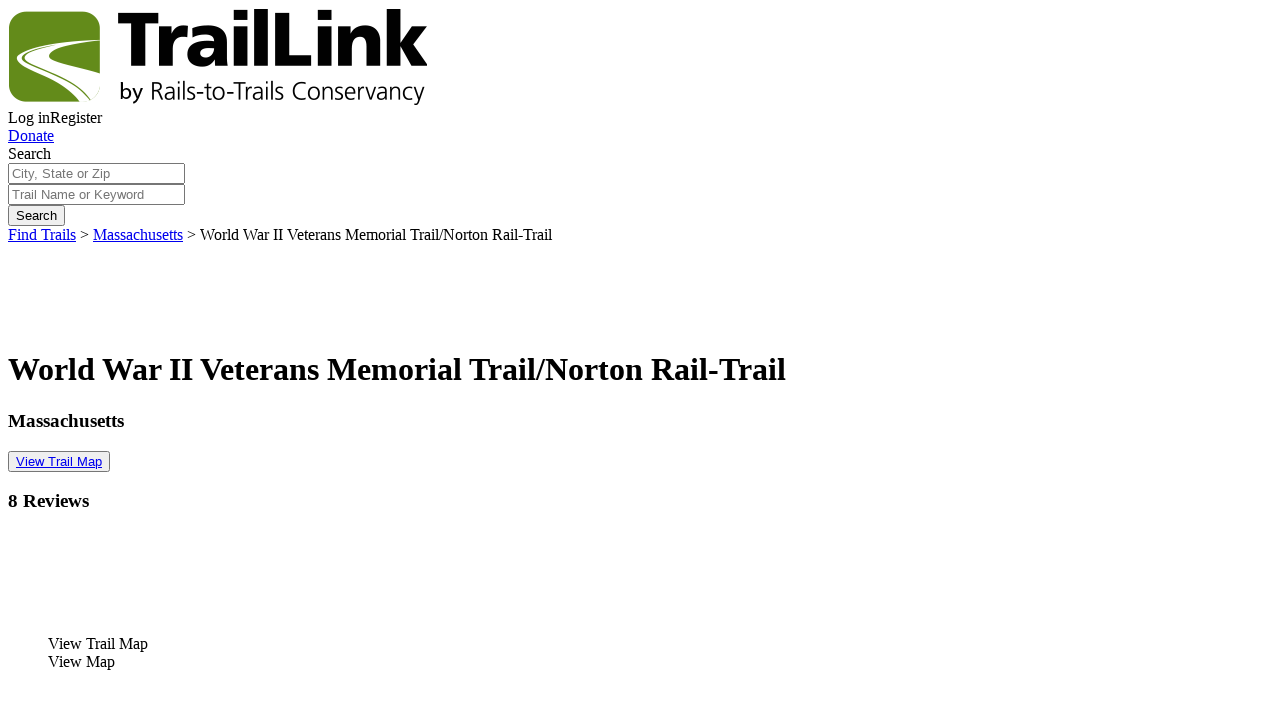

--- FILE ---
content_type: text/html; charset=utf-8
request_url: https://www.traillink.com/trail/world-war-ii-veterans-memorial-trailnorton-rail-trail/
body_size: 31573
content:
    <!DOCTYPE HTML>
    <html lang="" class="no-js">
    <head>
        <meta charset="utf-8">
        <meta name="viewport" content="width=device-width, initial-scale=1">
        <meta name="apple-itunes-app" content="app-id=636875425">
        <meta name="robots" content="max-image-preview:large">
        
        
    
    
    <title>World War II Veterans Memorial Trail/Norton Rail-Trail | Massachusetts Trails | TrailLink</title>
    <meta name="description" content="World War II Veterans Memorial Trail/Norton Rail-Trail spans 6.6 from East St (Mansfield) to Crane St (Norton). View amenities, descriptions, reviews, photos, itineraries, and directions on TrailLink." />
    <link rel="canonical" href="https://www.traillink.com/trail/world-war-ii-veterans-memorial-trailnorton-rail-trail/" />



    
    <style>
        .atss {
            display: none;
        }
    </style>

    <link rel="stylesheet" href="https://cdn.jsdelivr.net/npm/swiper@10/swiper-bundle.min.css" />

    <meta name="branch:deeplink:tl_display" content="trail_detail" />
    <meta name="branch:deeplink:tl_trail_id" content="6015975" />


        <!-- Favicons-->
        <link rel="apple-touch-icon" sizes="180x180" href="https://cloudfront.traillink.com/images/tl/favicons/apple-touch-icon.png?v=E6mOKEyABK">
        <link rel="icon" type="image/png" sizes="32x32" href="https://cloudfront.traillink.com/images/tl/favicons/favicon-32x32.png?v=E6mOKEyABK">
        <link rel="icon" type="image/png" sizes="16x16" href="https://cloudfront.traillink.com/images/tl/favicons/favicon-16x16.png?v=E6mOKEyABK">
        <link rel="manifest" href="https://cloudfront.traillink.com/images/tl/favicons/site.webmanifest?v=E6mOKEyABK">
        <link rel="mask-icon" href="https://cloudfront.traillink.com/images/tl/favicons/safari-pinned-tab.svg?v=E6mOKEyABK" color="#ffffff">
        <link rel="shortcut icon" href="https://cloudfront.traillink.com/images/tl/favicons/favicon.ico?v=E6mOKEyABK">
        <meta name="msapplication-TileColor" content="#2d89ef">
        <meta name="msapplication-config" content="https://cloudfront.traillink.com/images/tl/favicons/browserconfig.xml?v=E6mOKEyABK">
        <meta name="theme-color" content="#ffffff">

        <!-- Google Analytics -->
        <script src="https://www.googleoptimize.com/optimize.js?id=GTM-N2FJWZZ"></script>
        <meta name="google-site-verification" content="qIFvWxgQjjvZb0Wamtc8B-6qMkDVfkcsPBI-Ze2ZbEI" />
        <meta name="google-signin-client_id" content="884855427017-6e8rj01ld4tnuj2ceecj7keo0ul06n1f.apps.googleusercontent.com">

            <!-- Google Analytics -->
    <style>
        .async-hide {
            opacity: 0 !important
        }
    </style>
    <script>
    (function (a, s, y, n, c, h, i, d, e) {
            s.className += ' ' + y; h.start = 1 * new Date;
            h.end = i = function () { s.className = s.className.replace(RegExp(' ?' + y), '') };
            (a[n] = a[n] || []).hide = h; setTimeout(function () { i(); h.end = null }, c); h.timeout = c;
        })(window, document.documentElement, 'async-hide', 'dataLayer', 4000,
            { 'GTM-M87THSN': true });</script>
    <script>
        window.ga = window.ga || function () { (ga.q = ga.q || []).push(arguments) }; ga.l = +new Date;
        ga('create', 'UA-2783370-1', 'auto');
        ga('require', 'GTM-M87THSN');
        ga('send', 'pageview');
    </script>
    <script async src='https://www.google-analytics.com/analytics.js'></script>
    <!-- End Google Analytics -->
    <!-- Google Tag Manager -->
    <script>
    (function (w, d, s, l, i) {
            w[l] = w[l] || []; w[l].push({
                'gtm.start':
                    new Date().getTime(), event: 'gtm.js'
            }); var f = d.getElementsByTagName(s)[0],
                j = d.createElement(s), dl = l != 'dataLayer' ? '&l=' + l : ''; j.async = true; j.src =
                    'https://www.googletagmanager.com/gtm.js?id=' + i + dl; f.parentNode.insertBefore(j, f);
        })(window, document, 'script', 'dataLayer', 'GTM-PCCHPFW');</script>
    <!-- End Google Tag Manager -->
    <!-- Google Tag Manager -->
    <script>
        (function (w, d, s, l, i) {
            w[l] = w[l] || []; w[l].push({
                'gtm.start':
                    new Date().getTime(), event: 'gtm.js'
            }); var f = d.getElementsByTagName(s)[0],
                j = d.createElement(s), dl = l != 'dataLayer' ? '&l=' + l : ''; j.async = true; j.src =
                    'https://www.googletagmanager.com/gtm.js?id=' + i + dl; f.parentNode.insertBefore(j, f);
        })(window, document, 'script', 'dataLayer', 'GTM-PKMZQL');</script>
    <!-- End Google Tag Manager -->


        <!-- Google Fonts calls-->
        <link href="https://fonts.googleapis.com/css?family=Arvo:400,700|Open+Sans:400,600,400italic" rel="stylesheet" type="text/css">
        <!-- CSS-->
        <link rel="stylesheet" href="https://cloudfront.traillink.com/css/main_compiled.css">
        <link rel="stylesheet" href="https://cloudfront.traillink.com/css/tailwind_compiled.css">


        <link rel="stylesheet" type="text/css" href="https://cdnjs.cloudflare.com/ajax/libs/baguettebox.js/1.10.0/baguetteBox.min.css" />
        <link rel="stylesheet" type="text/css" href="/css/strip/strip.css" />

        <script src="https://cdn.jsdelivr.net/npm/bluebird@3.7.0/js/browser/bluebird.min.js"></script>
        <script>
            // load Branch
            (function (b, r, a, n, c, h, _, s, d, k) { if (!b[n] || !b[n]._q) { for (; s < _.length;)c(h, _[s++]); d = r.createElement(a); d.async = 1; d.src = "https://cdn.branch.io/branch-latest.min.js"; k = r.getElementsByTagName(a)[0]; k.parentNode.insertBefore(d, k); b[n] = h } })(window, document, "script", "branch", function (b, r) { b[r] = function () { b._q.push([r, arguments]) } }, { _q: [], _v: 1 }, "addListener applyCode autoAppIndex banner closeBanner closeJourney creditHistory credits data deepview deepviewCta first getCode init link logout redeem referrals removeListener sendSMS setBranchViewData setIdentity track validateCode trackCommerceEvent logEvent disableTracking".split(" "), 0);
            // init Branch
            window.branchInit$ = Promise.promisify(branch.init)('key_live_icoQl8G8l4WYq3lrarWh7plmCtfZ4qS8');
            window.branch$ = window.branchInit$.then(function () { return branch; });
        </script>
    </head>
    <body itemscope itemtype="http://schema.org/WebPage">
            <script type="text/javascript">
        wid = '-1';
        ct = 'ct.winfunds.com/prod';
/*
        window.addEventListener('DOMContentLoaded', function () {
           var dcc =  $('.dcc-holder').map(function () {  return $(this).data('dcc');  }).get().join('|');
            
           var ctimg = document.createElement('img');
           ctimg.src = 'https://ct.winfunds.com/prod/pv?wid=-1&sid=ynbl44biuoutxl4dc31ncpqi&p=http%3a%2f%2fwww.traillink.com%2fviewtrail%2f%3ftr%3dworld-war-ii-veterans-memorial-trailnorton-rail-trail&r=&dc=' + encodeURIComponent(dcc);
           document.body.appendChild(ctimg);

        });
*/
    </script>

            <!-- Google Tag Manager (noscript) -->
    <noscript>
        <iframe src="https://www.googletagmanager.com/ns.html?id=GTM-PCCHPFW"
                height="0" width="0" style="display:none;visibility:hidden"></iframe>
    </noscript>
    <!-- End Google Tag Manager (noscript) -->
    <!-- Google Tag Manager (noscript) -->
    <noscript>
        <iframe src="https://www.googletagmanager.com/ns.html?id=GTM-PKMZQL"
                height="0" width="0" style="display:none;visibility:hidden"></iframe>
    </noscript>
    <!-- End Google Tag Manager (noscript) -->

        <div id="fb-root">
</div>
<script type="text/javascript">
    window.fbAsyncInit = function () {
        FB.init({
            appId: '429163993774693', // App ID
            status: true, // check login status
            cookie: true, // enable cookies to allow the server to access the session
            xfbml: true,  // parse XFBML
            version: 'v2.12'
        });

        // Additional initialization code here
        if (location.pathname == "/membership/register/error/" && $.query.get('fbem') >= 0) {
            var fbt = $.query.get('fbt');
            FB.api('/me/permissions', 'delete', {
                access_token: fbt
            }, function (response) {
                // do nothing on callback
            });
        }
    };

    // Load the SDK Asynchronously
    (function (d, s, id) {
        var js, fjs = d.getElementsByTagName(s)[0];
        if (d.getElementById(id)) { return; }
        js = d.createElement(s); js.id = id;
        js.src = "//connect.facebook.net/en_US/sdk.js";
        fjs.parentNode.insertBefore(js, fjs);
    }(document, 'script', 'facebook-jssdk'));

    function postToFeed() {

        // calling the API ...
        var obj = {
            method: 'feed',
            link: location.href,
            picture: 'http://www.traillink.generalsystems.com/images/logo-traillink.png',
            name: 'TrailLink.com',
            caption: document.title,
            description: document.getElementsByName('description')[0].getAttribute('content')
        };

        function callback(response) {
            //document.getElementById('msg').innerHTML = "Post ID: " + response['post_id'];
        }

        FB.ui(obj, callback);

        FB.getLoginStatus(checkLoginStatus);
    }

    // Watch for user auth'ed
    function checkLoginStatus(response) {
        if (response && response.status === 'connected') {
            // the user is logged in and has authenticated your
            // app, and response.authResponse supplies
            // the user's ID, a valid access token, a signed
            // request, and the time the access token
            // and signed request each expire
            var uid = response.authResponse.userID;
            var accessToken = response.authResponse.accessToken;

            //  Handle the access token
            // Do a post to the server to finish the logon
            // This is a form post since we don't want to use AJAX
            var form = document.createElement("form");
            form.setAttribute("method", 'post');
            form.setAttribute("action", '/fblogin.ashx');

            var field = document.createElement("input");
            field.setAttribute("type", "hidden");
            field.setAttribute("name", 'accessToken');
            field.setAttribute("value", accessToken);
            form.appendChild(field);

            document.body.appendChild(form);
            form.submit();
        } else {
            // the user isn't logged in to Facebook.
        }
    }
</script>

        
        
        
<div class="header">
<div class="nav-row">
<div class="small-12 columns">
<div class="top-bar-left"><a href="/"> <img class="traillink-full-logo" src="/images/tl/trail-link-logos/tl-large-logo.png" alt="" /> </a></div>
<div class="top-bar-right">
<div class="hygiene-nav"><a data-open="loginModal">Log in</a><a data-open="registerModal">Register</a></div>
<a href="https://secure.railstotrails.org/site/Donation2?df_id=14375&14375.donation=form1&mfc_pref=T&s_src=traillink.com&s_subsrc=donatebutton
" class="donate-button">Donate</a>
<div class="social-sharing hide-for-small-only"><a href="http://www.facebook.com/railstotrails"><i class="fa fa-facebook"></i></a> <a href="http://twitter.com/railstotrails"> <i class="fa fa-twitter"></i></a> <a href="http://pinterest.com/railstotrails/"><i class="fa fa-pinterest-p"></i></a></div>
<div class="mobile-nav-icon" data-responsive-toggle="main-menu" data-target="body" data-toggle-class="primary-nav-open" data-remove-class="search-nav-open" data-hide-for="medium">
<div id="nav-icon"><span></span> <span></span> <span></span> <span></span></div>
</div>
</div>
</div>
</div>
</div>
<div class="primary-nav">
<div id="main-menu" class="top-bar" data-toggler=".expanded">
<div class="top-bar-left nav">
<ul class="menu vertical medium-horizontal" data-responsive-menu="drilldown medium-dropdown">
<li class="show-for-small-only"><a id="search-in-menu" > Find a Trail</a></li>
<li class="has-submenu"><a >My TrailLink</a>
<ul class="submenu menu vertical" data-submenu="">
<li><a href="/membership/profile/">My Profile</a></li>
<li><a href="/membership/profile/#account-section__my-favorites">My Trails</a></li>
<li><a href="/membership/profile/#account-section__my-reviews">My Reviews</a></li>
<li><a href="/membership/profile/#account-section__my-photos">My Photos</a></li>
<li><a href="/membership/profile/#account-section__my-guidebooks">My Guidebooks</a></li>
<li><a href="/membership/profile/#account-section__my-routes">My Routes</a></li>
<li><a href="/membership/profile/#account-section__my-events">My Events</a></li>
<li class="hide-for-small-only"><a href="/guidebook/createguidebook/">Create A Guidebook</a></li>
<li class="hide-for-small-only"><a href="/submit/submitroute/">Create A Custom Route</a></li>
</ul>
</li>
<li class="has-submenu"><a >Explore Trails</a>
<ul class="submenu menu vertical" data-submenu="">
<li><a href="/viewnationalmap/">Search By Map</a></li>
<li><a href="/trailsearch/?zipcode=43215">Trails Near Me</a></li>
<li><a href="/mobile-apps/">Get The TrailLink App</a></li>
</ul>
</li>
<li class="has-submenu"><a >About Us</a>
<ul class="submenu menu vertical" data-submenu="">
<li><a href="https://www.railstotrails.org/about/">About RTC</a></li>
<li><a href="
https://secure.railstotrails.org/site/Donation2?df_id=14375&14375.donation=form1&mfc_pref=T&s_src=traillink.com&s_subsrc=donatemenu
">Donate</a></li>
<li><a href="/splash/registered/">TrailLink Unlimited</a></li>
</ul>
</li>
<li class="has-submenu"><a >Get Involved</a>
<ul class="submenu menu vertical" data-submenu="">
<li><a href="
https://secure.railstotrails.org/site/Donation2?df_id=14375&14375.donation=form1&mfc_pref=T&s_src=traillink.com&s_subsrc=donatemenu">Donate</a></li>
<li><a href="/submit/submittrail/">Submit Trail</a></li>
<li><a href="/gps/">Submit Map</a></li>
</ul>
</li>
<li class="show-for-small-only"><a href="
https://secure.railstotrails.org/site/Donation2?df_id=14375&14375.donation=form1&mfc_pref=T&s_src=traillink.com&s_subsrc=donatemenu">Donate</a></li>
<li class="show-for-small-only" role="menuitem"><a data-open="loginModal">Login</a></li>
        <li class="show-for-small-only" role="menuitem"><a href="/membership/register/" rel="nofollow">Register</a></li>
</ul>
</div>
<div class="top-bar-right">
<ul class="menu">
<li><button class="fa fa-search search-button button">Search <span class="show-for-large">trails</span></button> <button class="fa fa-close search-button button close">Close</button></li>
</ul>
</div>
</div>
</div>


        
        

 <!-- Add class pop-down for a pop down search bar-->
<form action="/viewtrail/?tr=world-war-ii-veterans-memorial-trailnorton-rail-trail" class="search-page-search-bar" enctype="multipart/form-data" method="post">    <div class="search-nav home pop-down">
        <div class="wrap">
            <div class="row nav-contents">
                <div class="title nav-text show-for-large"><span>Search</span></div>
                <div class="input-container short nav-input ">
                    <input id="nav-search-location" name="Location" placeholder="City, State or Zip" type="text" value="" />
                </div>
                <div class="input-container long nav-input  ">
                    <input id="nav-search-keyword" name="Keyword" placeholder="Trail Name or Keyword" type="text" value="" />
                </div>
                <div class="search-container nav-input"><button class="button search button-small button-blue">Search</button></div>
                <div class="show-for-small error-container ">  <span id="nav-search-error-form" class="error-form"> </span></div>
               <input id="nav-search-error-message" name="ErrorMessage" type="hidden" value="" />
            </div>
        </div>
    </div>
<input name='ufprt' type='hidden' value='[base64]' /></form>


        
        
    
    <style>
        body {
            position: relative;
            overflow-x: hidden;
        }
    </style>
    
    <div itemscope itemtype="http://schema.org/BreadcrumbList" class="breadcrumbs-nav show-for-medium">
        <div class="nav-row">
            <div class="small-12 columns">
                <span itemprop="itemListElement" itemscope
                      itemtype="http://schema.org/ListItem">
                    <a itemscope itemtype="http://schema.org/Thing"
                       itemprop="item" href="/find-trails/" id="/find-trails/"><span itemprop="name">Find Trails</span></a>
                    <meta itemprop="position" content="1" />
                </span>
                <span class="arrow">&gt;</span>
                <span itemprop="itemListElement" itemscope
                      itemtype="http://schema.org/ListItem">
                    <a itemscope itemtype="http://schema.org/Thing" 
                       itemprop="item" href="/state/ma-trails/" id="/state/ma-trails/"><span itemprop="name">Massachusetts</span></a>
                    <meta itemprop="position" content="2" />
                </span>
                <span class="arrow">&gt;</span>
                
                
            <span itemprop="itemListElement" itemscope
                  itemtype="http://schema.org/ListItem">
                <span itemprop="name">World War II Veterans Memorial Trail/Norton Rail-Trail</span>
                <meta itemprop="position" content="3" />
            </span>
            </div>
        </div>
    </div>


<div itemscope>
            <div itemscope itemtype="http://schema.org/LocalBusiness" itemid="6015975">
                
   <div class="trail-hero">
        <div class="hero-wrap">
                <div class="bkg" style="background-image: url('https://cloudfront.traillink.com/photos/world-war-ii-veterans-memorial-trailnorton-rail-trail_97394_hero.jpg');"></div>
                <meta itemprop="image" content="https://cloudfront.traillink.com/photos/world-war-ii-veterans-memorial-trailnorton-rail-trail_97394_hero.jpg" />
            <div class="wrap">
                <div class="row small-collapse">
                    <a id="ic_share_mobile"class="addthis_toolbox addthis_button_compact show-for-small-only" href="#"> <img src="/images/tl/trail-detail/ic_share@2x.png"></a>

                </div>
                <div class="small-12 columns">

                    <h1 itemprop="name">World War II Veterans Memorial Trail/Norton Rail-Trail</h1>
                    <meta itemprop="url" content="/trail/world-war-ii-veterans-memorial-trailnorton-rail-trail/" />
                    <h3>Massachusetts</h3>
                    <div class="trail-detail-map-btn">
                        <button  > <a class="view-trail-map-button button-blue-gradiant h2" itemprop="hasMap" href="/trail-maps/world-war-ii-veterans-memorial-trailnorton-rail-trail/"> View Trail Map </a>  </button>
                    </div>
    <div class="hero-review">
            <h3 class="stars" itemprop="aggregateRating" itemscope itemtype="http://schema.org/AggregateRating">
                <meta itemprop="ratingValue" content="5" />
                <meta itemprop="worstRating" content="1" />
                <meta itemprop="bestRating" content="5" />
                <meta itemprop="reviewCount" content="8" />

                    <i class="fa fa-star"></i>
                    <i class="fa fa-star"></i>
                    <i class="fa fa-star"></i>
                    <i class="fa fa-star"></i>
                    <i class="fa fa-star"></i>
            </h3>
        <h3 class="reviews">
            8 Reviews
            
        </h3>
    </div>
</div>
            </div>
            <div style="display: none;" itemprop="address" itemscope itemtype="http://schema.org/PostalAddress">
                <meta itemprop="streetAddress" content="World War II Veterans Memorial Trail/Norton Rail-Trail" />
                <meta itemprop="addressLocality" content="Boston, MA" />
                <meta itemprop="addressRegion" content="Massachusetts" />
            </div>
            <div style="display: none;" itemprop="geo" itemscope itemtype="http://schema.org/GeoCoordinates">
                <meta itemprop="latitude" content="42.024932705" />
                <meta itemprop="longitude" content="-71.214459967" />
            </div>
        </div>
    </div>

                
    <div class="trail-tools-row">
        <div class="row">
                <figure class="trail-tool trail-map-sml-btn">
                    <a itemprop="hasMap" href="/trail-maps/world-war-ii-veterans-memorial-trailnorton-rail-trail/"> <img id="ic_trailmap" src="/images/tl/trail-detail/ic_trailmap@2x.png" width="100" height="100"></a>
                    <figcaption class="ic_trailmap_fig hide-for-small-only">View Trail Map</figcaption>
                    <figcaption id="ic_trailmap_fig" class="show-for-small-only">View Map</figcaption>

                </figure>
            
            <!-- Remove reviews for both sub and non sub, edit by KE 03/25/2020-->
            <!--        <figure class="trail-tool">
            <a href="#trail-detail-reviews"> <img id="ic_review" src="/images/tl/trail-detail/ic_reviews@2x.png" /></a>
            <figcaption id="ic_review_fig">Reviews</figcaption>
        </figure>
        -->
       
            
        <figure class="trail-tool printbutton">
                <a href="/splash/registered"> <img id="ic_print" src="/images/tl/trail-detail/ic_print_unlimited@2x.png" /></a>
                <figcaption id="ic_print_fig">Print</figcaption>
        </figure>
            
           
            <figure class="trail-tool">
                <a id="complete" data-trailid="6015975" data-open="registerModal"> <img id="ic_complete" src="/images/tl/trail-detail/ic_complete@2x.png" /></a>

                <figcaption id="ic_complete_fig">Complete</figcaption>


            </figure>
            <figure class="trail-tool hide-for-small-only trail-share-btn">
                <a href="#" class="addthis_toolbox addthis_button_compact"> <img id="ic_share" src="/images/tl/trail-detail/ic_share@2x.png"></a>

                <figcaption id="ic_share_fig">Share</figcaption>

            </figure>
            <figure class="trail-tool trail-tool-fav">
                <a id="favorite" data-trailid="6015975" data-open="registerModal"> <img id="ic_favorite" src="/images/tl/trail-detail/ic_favorite@2x.png"></a>

                <figcaption id="ic_favorite_fig">Favorite</figcaption>


            </figure>
            <figure class="trail-tool">
                <button id="send_to_app-btn"></button>
                <a id="send_to_app" data-trail-id="6015975"> <img id="ic_sendapp" src="/images/tl/trail-detail/ic_sendapp@2x.png"></a>
                <figcaption id="ic_sendapp_fig">Send to App</figcaption>
            </figure>
        </div>

    </div>


                <section class="hero-promo reg">
  <header class="row text-center">
    <div class="large-12 columns">
      <h1 class="h2 show-for-small-only">Register for free!
        <h1 class="h2 hide-for-small-only">Register for free with TrailLink today!</h1><span class="hide-for-small-only">We're a non-profit all about helping you enjoy the outdoors</span>
      </h1>
    </div>
  </header>
  <main>
    <div class="row">
      <div class="large-12 columns list-container">
        <div class="list-wrap">
          <ul>
            <li>
              <div class="icon"><img src="/images/tl/custom-icons/new-map-icon.svg"/></div><span>View over 40,000 miles of trail maps</span>
            </li>
            <li>
              <div class="icon"><img src="/images/tl/icon-svgs/2Photos_icon.svg"/></div><span>Share your trail photos</span>
            </li>
            <li class="show-for-medium">
              <div class="icon"><img src="/images/tl/custom-icons/heart-o.svg"/></div><span>Save your own favorite trails</span>
            </li>
          </ul>
          <div class="list-break"></div>
          <ul>
            <li>
              <div class="icon"><img src="/images/tl/icon-svgs/Compass_icon.svg"/></div><span>Learn about new trails near you</span>
            </li>
            <li class="show-for-medium">
              <div class="icon"><img src="/images/tl/custom-icons/star-half-o.svg"/></div><span>Leave reviews for trails</span>
            </li>
            <li class="show-for-medium">
              <div class="icon"><img src="/images/tl/icon-svgs/Add_icon.svg"/></div><span>Add new and edit existing trails</span>
            </li>
          </ul>
        </div>
      </div>
    </div>
    <div class="row">
      <div class="large-12 columns text-center"><a href="/membership/register/" class="button button-green bold-arvo">Register Now</a></div>
    </div>
  </main>
</section>


                
    <div class="trail-facts">
        <div class="row">
            <div class="small-12 columns">
                <h3 class="section-header">World War II Veterans Memorial Trail/Norton Rail-Trail Facts</h3>
            </div>
        </div>
        <div class="row wrap">
            <div id="col1" class="small-12 medium-4 columns facts">
                <div><strong>States: </strong><span>Massachusetts</span></div>
                <div><strong>Counties: </strong><span>Bristol</span></div>
                <div><strong>Length: </strong><span>6.6 miles</span></div>
                <div><strong>Trail end points: </strong><span>East St (Mansfield) and Crane St (Norton)</span></div>
            </div>
            <div id="col2" class="small-12 medium-4 columns facts">
                <div><strong>Trail surfaces: </strong><span>Asphalt</span></div>
                <div><strong>Trail category: </strong><span>Rail-Trail</span></div>
                <div><strong>ID: </strong><span>6015975</span></div>
                <div>
                    <strong>Activities: </strong><div class="grid-container">
<a href="/activity/bike-trails/">Bike</a>
<a href="/activity/inline-skating-trails/">Inline Skating</a>
<a href="/activity/walking-trails/">Walking</a>
<a href="/activity/wheelchair-accessible-trails/">Wheelchair Accessible</a>
                    </div>
                </div>
            </div>
                <div id="col3" class="small-12 medium-4 columns unlimited-logged-out">

                    <div class="wrap">
                        <a class="go-unlimited-btn" href="/splash/registered/">
                            <h3 class="logged-out-header">Go Unlimited<img src="/images/tl/unlimited/infinite-icn.png" /></h3>
                        </a>
                        <ul>
                            <li class="img-icon"><a href="/guidebook/printguidebook/?trailid=6015975"> <img src="/images/tl/trail-detail/ic_backup@2x.png" class="less-padding"><span class="unlimited-link">Export to Trail Guide</span></a></li>
                            <li class="img-icon"><a href="/guidebook/createguidebook/"> <img src="/images/tl/trail-detail/ic_guidebook@2x.png" class="less-padding"><span class="unlimited-link">Create Guidebook     </span></a></li>
                            <li class="img-icon"><a href="/trailgpxhandler.ashx?id=6015975"> <img src="/images/tl/trail-detail/ic_gpx@2x.png" class="less-padding"><span class="unlimited-link">Download GPX   </span></a></li>
                            <li class="img-icon"><img src="/images/tl/trail-detail/ic_print@2x.png" class="less-padding"><span class="unlimited-link">Print Friendly Map</span></li>
                        </ul>
                    </div>
                </div>
        </div>
        <div class="quick-links hide-for-small-only">
            <div class="row">
                <div class="small-12 columns">
                    <div class="subtitle">Quick Links:</div>
                    <div class="row">
                        <div class="small-12 medium-8 columns info">
                            <div class="row small-up-2 medium-up-2 large-up-5">
                                <div class="block subtitle-inline">
                                    <div class="subtitle-inline">Quick Links:</div>
                                </div>
                                <div class="block"><a href="#trail-detail-about">About this trail</a></div>
                                <div class="block"><a href="#trail-detail-reviews">Trail reviews</a></div>
                                <div class="block"><a href="#trail-detail-parking">Parking access</a></div>
                                <div class="block"><a href="#trail-detail-photos">Trail Photos</a></div>
                            </div>
                        </div>
                        <div class="small-12 medium-4 columns">
                            <div class="row small-up-2 medium-up-1 large-up-2 submit">
                                <div class="block"><a href="/submit/submitphoto/?AcctID=6015975"><i class="fa fa-photo"></i>Submit Photo</a></div>
                                <div class="block"><a href="/submit/submitreview/?AcctID=6015975"><i class="fa fa-file-text-o"></i>Submit Review</a></div>
                            </div>
                        </div>
                    </div>
                </div>
            </div>
        </div>

            <div class="quick-links-for-small show-for-small-only">
                <a href="#" style="pointer-events: none;" class="logo">Quick Links</a>
                <input class="menu-btn" type="checkbox" id="menu-btn" />
                <label class="links-menu-icon" for="menu-btn"><span class="navicon"></span></label>
                <ul class="menu">
                    <li><a href="#trail-detail-about">About this trail</a></li>
                    <li><a href="#trail-detail-reviews">Trail reviews</a></li>
                    <li><a href="#trail-detail-parking">Parking access</a></li>
                    <li><a href="#trail-detail-photos">Trail Photos</a></li>
                </ul>
            </div>
        </div>


                
<div class="trail-photos-carousel">
    <header class="row">
        <div class="medium-6 medium-offset-3 columns">
            <h3 class="section-header text-center">World War II Veterans Memorial Trail/Norton Rail-Trail Photos</h3>
        </div>
        <!-- remove for home page - only for trail details page-->
    </header>

    <div class="row">
        <div class="swiper">
            <div class="swiper-wrapper">
                    <div class="swiper-slide">
                        <div class="trail-photo">
                            <a href="https://cloudfront.traillink.com/photos/world-war-ii-veterans-memorial-trailnorton-rail-trail_263437_sc.jpg" class="strip" data-strip-group="mygroup" data-strip-caption="WW2 Trail Monuments  <br>   <br> Submitted by mikeosis</a>">

                                <!-- Ratio for images: 330px x 220px --><img src="https://cloudfront.traillink.com/photos/world-war-ii-veterans-memorial-trailnorton-rail-trail_263437_sc.jpg" />
                            </a>

                        </div>
                    </div>
                    <div class="swiper-slide">
                        <div class="trail-photo">
                            <a href="https://cloudfront.traillink.com/photos/world-war-ii-veterans-memorial-trailnorton-rail-trail_159502_sc.jpg" class="strip" data-strip-group="mygroup" data-strip-caption="World War II Veterans Memorial Trail <br> Beginning of the trail from the Mansfield Municipal Airport/Fruit St entrance.   <br> Submitted by richardbrancato</a>">

                                <!-- Ratio for images: 330px x 220px --><img src="https://cloudfront.traillink.com/photos/world-war-ii-veterans-memorial-trailnorton-rail-trail_159502_sc.jpg" />
                            </a>

                        </div>
                    </div>
                    <div class="swiper-slide">
                        <div class="trail-photo">
                            <a href="https://cloudfront.traillink.com/photos/world-war-ii-veterans-memorial-trailnorton-rail-trail_135867_sc.jpg" class="strip" data-strip-group="mygroup" data-strip-caption="World War II Veterans Memorial Trail <br>   <br> Submitted by bradty</a>">

                                <!-- Ratio for images: 330px x 220px --><img src="https://cloudfront.traillink.com/photos/world-war-ii-veterans-memorial-trailnorton-rail-trail_135867_sc.jpg" />
                            </a>

                        </div>
                    </div>
                    <div class="swiper-slide">
                        <div class="trail-photo">
                            <a href="https://cloudfront.traillink.com/photos/world-war-ii-veterans-memorial-trailnorton-rail-trail_135866_sc.jpg" class="strip" data-strip-group="mygroup" data-strip-caption="World War II Veterans Memorial Trail <br>   <br> Submitted by bradty</a>">

                                <!-- Ratio for images: 330px x 220px --><img src="https://cloudfront.traillink.com/photos/world-war-ii-veterans-memorial-trailnorton-rail-trail_135866_sc.jpg" />
                            </a>

                        </div>
                    </div>
                    <div class="swiper-slide">
                        <div class="trail-photo">
                            <a href="https://cloudfront.traillink.com/photos/world-war-ii-veterans-memorial-trailnorton-rail-trail_135863_sc.jpg" class="strip" data-strip-group="mygroup" data-strip-caption="World War II Veterans Memorial Trail <br>   <br> Submitted by bradty</a>">

                                <!-- Ratio for images: 330px x 220px --><img src="https://cloudfront.traillink.com/photos/world-war-ii-veterans-memorial-trailnorton-rail-trail_135863_sc.jpg" />
                            </a>

                        </div>
                    </div>
                    <div class="swiper-slide">
                        <div class="trail-photo">
                            <a href="https://cloudfront.traillink.com/photos/world-war-ii-veterans-memorial-trailnorton-rail-trail_97395_sc.jpg" class="strip" data-strip-group="mygroup" data-strip-caption="WWII Trail Mansfield  <br>   <br> Submitted by bwdoherty</a>">

                                <!-- Ratio for images: 330px x 220px --><img src="https://cloudfront.traillink.com/photos/world-war-ii-veterans-memorial-trailnorton-rail-trail_97395_sc.jpg" />
                            </a>

                        </div>
                    </div>
                    <div class="swiper-slide">
                        <div class="trail-photo">
                            <a href="https://cloudfront.traillink.com/photos/world-war-ii-veterans-memorial-trailnorton-rail-trail_97394_sc.jpg" class="strip" data-strip-group="mygroup" data-strip-caption="World War II Veterans Memorial Trail <br>   <br> Submitted by bwdoherty</a>">

                                <!-- Ratio for images: 330px x 220px --><img src="https://cloudfront.traillink.com/photos/world-war-ii-veterans-memorial-trailnorton-rail-trail_97394_sc.jpg" />
                            </a>

                        </div>
                    </div>
                    <div class="swiper-slide">
                        <div class="trail-photo">
                            <a href="https://cloudfront.traillink.com/photos/world-war-ii-veterans-memorial-trailnorton-rail-trail_97393_sc.jpg" class="strip" data-strip-group="mygroup" data-strip-caption="World War II Veterans Memorial Trail <br>   <br> Submitted by bwdoherty</a>">

                                <!-- Ratio for images: 330px x 220px --><img src="https://cloudfront.traillink.com/photos/world-war-ii-veterans-memorial-trailnorton-rail-trail_97393_sc.jpg" />
                            </a>

                        </div>
                    </div>
            </div>

            <div class="trail-swiper-button-prev"></div>
            <div class="trail-swiper-button-next"></div>
        </div>
    </div>

    <div class="c6">
        <h4 class="links">
            <a style="margin-right:20px;" href=/trail-gallery/world-war-ii-veterans-memorial-trailnorton-rail-trail>View Classic Gallery</a>    |   <a style="margin-left: 20px;" href="/submit/submitphoto/?AcctID=6015975">Submit Photo</a>
        </h4>

    </div>
</div>
    <style>
        .c6 {
            display: flex;
            align-items: center;
            justify-content: center;
        }
    </style>

                
    <section class="trail-description">
        <header class="text-center">
            <div class="row">
                <div class="large-12 columns">
                    <h3 id="trail-detail-about" class="section-header">World War II Veterans Memorial Trail/Norton Rail-Trail Description</h3>
                </div>
                <div class="large-12 columns show-for-medium link-wrap"></div>
            </div>
        </header>
        <div class="row wrap">
            <aside class="map medium-4 columns">
                    <img src="/images/tl/placeholders/placeholder-map.jpg">
                    <a href="/trail-maps/world-war-ii-veterans-memorial-trailnorton-rail-trail/" class="button bold-arvo view-trail-map-button">View Trail Map</a>
                    <button id="send_to_app-btn-big"></button>
                    <a style="background: #5D9732; margin-bottom: 15px;" id="send_to_app_big" href="#" data-trail-id="6015975" class="button bold-arvo send-to-app-button button-blue-gradiant">Send to App</a>
                <div class="link-wrap text-center hide-for-medium">
                 </div>
            </aside>
            <main class="medium-8 columns" itemprop="description">
                    <p>This paved 6.6-mile trail links the edge of Mansfield&rsquo;s downtown past the city&rsquo;s municipal airport and through the town of Norton. In Mansfield, the trail is called the World War II Veterans Memorial Trail and in Norton, the trail is known as the Norton Rail-Trail.</p>
<p><strong>About the Route</strong></p>
<p>The majority of the route is through dense groves of trees.&nbsp;At the northern end of the trail, a short trip on Old Colony Road&mdash;also built on the former rail corridor&mdash;leads directly to Mansfield&rsquo;s MBTA commuter rail station.&nbsp;The southern end of the trail is near the Norton/Taunton border.&nbsp;</p>
<p><strong>Trail History</strong></p>
<p>The trail rests on an abandoned corridor once served by the Old Colony Railroad. During World War II, the railroad transported American soldiers bound for Taunton&rsquo;s Camp Myles Standish along the line in immediate advance of their departure to Europe.</p>
<p>The World War II Veterans Memorial Trail opened in Mansfield in 2004 after several decades of advocacy by local rail-trail supporters. It was later extended through Norton.</p>
                    <h3 id="trail-detail-parking">Parking and Trail Access</h3>
                <p>
                    <p>The World War II Veterans Memorial Trail/Norton Rail-Trail runs between&nbsp;East St (Mansfield) and&nbsp;Crane St (Norton), with parking available on both ends.</p>
<p>Parking is also available at:</p>
<ul style="list-style-type: disc;">
<li class="address-line full-width">Winthrop Dahl Nature Preserve, 189 N Washington St. (Norton)</li>
<li class="address-line full-width">91 Cobb St. (Norton)</li>
</ul>
<p>Please see&nbsp;<a href="https://www.traillink.com/trail-maps/world-war-ii-veterans-memorial-trailnorton-rail-trail/">TrailLink Map</a> for detailed directions.</p>
                </p>
            </main>
            <aside class="medium-4 columns">
                <section>
                    <h3>Have anything to add about this trail?</h3>
                    <ul class="no-bullet">
                        <li><a href="/submit/submittraildescription/?AcctID=6015975">Suggest an Edit</a></li>
                    </ul>
                </section>
                <section>
                    <h3>Related Content:</h3>
                    <ul class="no-bullet">
                                    <li><a href="https://www.ww2railtrail.org/" target="_blank">The Friends of the WWII Veterans Memorial Trail</a></li>
                    </ul>
                </section>
              </aside>
        </div>
    </section>

                
    <section id="trail-detail-reviews" class="trail-reviews">
        <header class="row">
            <h3 class="section-header text-center">World War II Veterans Memorial Trail/Norton Rail-Trail Reviews</h3>
            <div class="medium-4 columns show-for-medium text-right submit-container"><a href="/submit/submitreview/?AcctID=6015975" class="button-small button-blue section-top-button">Submit Review</a></div>
        </header>
        <main class="review-grid">
    <div itemprop="review" itemscope itemtype="http://schema.org/Review" class="row review">
        <div class="upper-row">
            <div class="upper-left">
                <img class="profile-img" src="/images/tl/placeholders/No_Photo_Image_Thumbnail-trimmed.jpg" />
            </div>
            <div class="upper-right">
                <h3 itemprop="name">Trail is well maintained, very few bumps, and flat.  It&#39;s listed as 6.6 miles long but I clocked it at closer to 7.5 miles.  I gave it 4 stars because it&#39;s not really a very scenic trail.</h3>
                <span itemprop="datePublished" datetime="2025-08-16T13:18:40" class="date show-for-small-only">August 2025</span>
                <span itemprop="author" itemscope itemtype="http://schema.org/Person" data-date="August 2025" class="username">
                    <!-- Using data attribute and css content="data-" to avoid duplicate content-->
                        <a href="/profiles/gconner02019/" rel="nofollow" style="float: left;" itemprop="identifier">gconner02019</a>
                        <meta itemprop="name" content="gconner02019" />
                        <meta itemprop="url" content="/profiles/gconner02019/" />
                </span>
                    <div itemprop="reviewRating" itemscope="" itemtype="http://schema.org/Rating" class="stars">
                        <meta itemprop="ratingValue" content="4" />
                        <meta itemprop="worstRating" content="0" />
                        <meta itemprop="bestRating" content="5" />
                            <i class="star"></i>
                            <i class="star"></i>
                            <i class="star"></i>
                            <i class="star"></i>
                    </div>
            </div>
        </div>
        <div class="bottom-row">
            <div class="review-text">
                <!-- Using data attribute and css content="data-" to avoid duplicate content-->
                <p itemprop="reviewBody">Trail is well maintained, very few bumps, and flat.  It's listed as 6.6 miles long but I clocked it at closer to 7.5 miles.  I gave it 4 stars because it's not really a very scenic trail.</p>
            </div>
        </div>
    </div>
    <div itemprop="review" itemscope itemtype="http://schema.org/Review" class="row review">
        <div class="upper-row">
            <div class="upper-left">
                <img class="profile-img" src="/images/tl/placeholders/No_Photo_Image_Thumbnail-trimmed.jpg" />
            </div>
            <div class="upper-right">
                <h3 itemprop="name">almost complete</h3>
                <span itemprop="datePublished" datetime="2025-06-08T17:53:38" class="date show-for-small-only">June 2025</span>
                <span itemprop="author" itemscope itemtype="http://schema.org/Person" data-date="June 2025" class="username">
                    <!-- Using data attribute and css content="data-" to avoid duplicate content-->
                        <a href="/profiles/teamfiona/" rel="nofollow" style="float: left;" itemprop="identifier">teamfiona</a>
                        <meta itemprop="name" content="teamfiona" />
                        <meta itemprop="url" content="/profiles/teamfiona/" />
                </span>
                    <div itemprop="reviewRating" itemscope="" itemtype="http://schema.org/Rating" class="stars">
                        <meta itemprop="ratingValue" content="5" />
                        <meta itemprop="worstRating" content="0" />
                        <meta itemprop="bestRating" content="5" />
                            <i class="star"></i>
                            <i class="star"></i>
                            <i class="star"></i>
                            <i class="star"></i>
                            <i class="star"></i>
                    </div>
            </div>
        </div>
        <div class="bottom-row">
            <div class="review-text">
                <!-- Using data attribute and css content="data-" to avoid duplicate content-->
                <p itemprop="reviewBody">Great local path. It is all paved except for a short area near the Norton line. It has gravel for about 50 feet. Flat with lots of trees. Some finishing touches needed at the crossing but they have lights set up for safety. It’s about 13 round trip. Used by walkers, runners, bikers. Great place to teach kids how to ride a bike. Not too crowded.</p>
            </div>
        </div>
    </div>
    <div itemprop="review" itemscope itemtype="http://schema.org/Review" class="row review">
        <div class="upper-row">
            <div class="upper-left">
                <img class="profile-img" src="/images/tl/placeholders/No_Photo_Image_Thumbnail-trimmed.jpg" />
            </div>
            <div class="upper-right">
                <h3 itemprop="name">Repairs Needed!!!</h3>
                <span itemprop="datePublished" datetime="2024-08-19T23:39:57" class="date show-for-small-only">August 2024</span>
                <span itemprop="author" itemscope itemtype="http://schema.org/Person" data-date="August 2024" class="username">
                    <!-- Using data attribute and css content="data-" to avoid duplicate content-->
                        <a href="/profiles/4z4ww9pcbv/" rel="nofollow" style="float: left;" itemprop="identifier">4z4ww9pcbv</a>
                        <meta itemprop="name" content="4z4ww9pcbv" />
                        <meta itemprop="url" content="/profiles/4z4ww9pcbv/" />
                </span>
                    <div itemprop="reviewRating" itemscope="" itemtype="http://schema.org/Rating" class="stars">
                        <meta itemprop="ratingValue" content="1" />
                        <meta itemprop="worstRating" content="0" />
                        <meta itemprop="bestRating" content="5" />
                            <i class="star"></i>
                    </div>
            </div>
        </div>
        <div class="bottom-row">
            <div class="review-text">
                <!-- Using data attribute and css content="data-" to avoid duplicate content-->
                <p itemprop="reviewBody">So much of this path is great so it’s unfortunate that the portion of the path nearest Norton is in such a state of disrepair.  There are quite literally blocks inserted between the path and the road to fill the gap, but only on one side of the path so if a cyclist chooses the wrong side they will take a lovely concrete spill.  Not only that, it’s not always the same side.  Sometimes left, sometimes right.  I chose poorly and am now the bearer of some lovely watercolor designs all the way up my right side.  Had this been temporary, it would be understandable, but a month after the first visit they are still present and repairs are not made.  Also, the holes, or planters, or whatever they are, that split the path into right and left are dangerous.  After you’ve traversed the gap (maybe you’ve chosen the side with the block and didn’t fall in!), you will then be required to navigate around a water-filled pit.  If you’re teetering from choosing the side without a filler block, hope you don’t fall in!  (Just fill that in.  They’re dangerous and unnecessary.  It’s. Bike path, not an English garden.)</p>
            </div>
        </div>
    </div>
    <div itemprop="review" itemscope itemtype="http://schema.org/Review" class="row review">
        <div class="upper-row">
            <div class="upper-left">
                <img class="profile-img" src="/images/tl/placeholders/No_Photo_Image_Thumbnail-trimmed.jpg" />
            </div>
            <div class="upper-right">
                <h3 itemprop="name">Its a very nice clean and smooth bike path great for scootering rollerblading and biking. We really enjoyed it. They have some park bench and trash barrels which are always appreciated!</h3>
                <span itemprop="datePublished" datetime="2021-03-24T14:41:10" class="date show-for-small-only">March 2021</span>
                <span itemprop="author" itemscope itemtype="http://schema.org/Person" data-date="March 2021" class="username">
                    <!-- Using data attribute and css content="data-" to avoid duplicate content-->
                        <a href="/profiles/sammilisi/" rel="nofollow" style="float: left;" itemprop="identifier">sammilisi</a>
                        <meta itemprop="name" content="sammilisi" />
                        <meta itemprop="url" content="/profiles/sammilisi/" />
                </span>
                    <div itemprop="reviewRating" itemscope="" itemtype="http://schema.org/Rating" class="stars">
                        <meta itemprop="ratingValue" content="5" />
                        <meta itemprop="worstRating" content="0" />
                        <meta itemprop="bestRating" content="5" />
                            <i class="star"></i>
                            <i class="star"></i>
                            <i class="star"></i>
                            <i class="star"></i>
                            <i class="star"></i>
                    </div>
            </div>
        </div>
        <div class="bottom-row">
            <div class="review-text">
                <!-- Using data attribute and css content="data-" to avoid duplicate content-->
                <p itemprop="reviewBody">Its a very nice clean and smooth bike path great for scootering rollerblading and biking. We really enjoyed it. They have some park bench and trash barrels which are always appreciated!</p>
            </div>
        </div>
    </div>
        </main>


        <!-- All additional reviews-->
        <div class="accordion-wrap">
            <div data-accordion data-allow-all-closed="true" data-slide-speed="500" class="accordion">
                <div data-accordion-item class="accordion-item">
                    <a class="accordion-title">Accordion</a>
                        <section data-tab-content class="accordion-content">
                                <div itemprop="review" itemscope itemtype="http://schema.org/Review" class="row review">
        <div class="upper-row">
            <div class="upper-left">
                <img class="profile-img" src="/images/tl/placeholders/No_Photo_Image_Thumbnail-trimmed.jpg" />
            </div>
            <div class="upper-right">
                <h3 itemprop="name">Really Accessible!</h3>
                <span itemprop="datePublished" datetime="2021-01-18T21:57:31" class="date show-for-small-only">January 2021</span>
                <span itemprop="author" itemscope itemtype="http://schema.org/Person" data-date="January 2021" class="username">
                    <!-- Using data attribute and css content="data-" to avoid duplicate content-->
                        <a href="/profiles/lisaberger99/" rel="nofollow" style="float: left;" itemprop="identifier">lisaberger99</a>
                        <meta itemprop="name" content="lisaberger99" />
                        <meta itemprop="url" content="/profiles/lisaberger99/" />
                </span>
                    <div itemprop="reviewRating" itemscope="" itemtype="http://schema.org/Rating" class="stars">
                        <meta itemprop="ratingValue" content="5" />
                        <meta itemprop="worstRating" content="0" />
                        <meta itemprop="bestRating" content="5" />
                            <i class="star"></i>
                            <i class="star"></i>
                            <i class="star"></i>
                            <i class="star"></i>
                            <i class="star"></i>
                    </div>
            </div>
        </div>
        <div class="bottom-row">
            <div class="review-text">
                <!-- Using data attribute and css content="data-" to avoid duplicate content-->
                <p itemprop="reviewBody">If you are using a manual or electric wheelchair, park at the Fruit Street entrance (airport end). If you park in the municipal lot, you will need to cross a busy street and go over a small patch of grass/gravel to get to the path. 
This trail is flat, smooth, and the people (and their dogs) are friendly!</p>
            </div>
        </div>
    </div>

                        </section>
                        <section data-tab-content class="accordion-content">
                                <div itemprop="review" itemscope itemtype="http://schema.org/Review" class="row review">
        <div class="upper-row">
            <div class="upper-left">
                <img class="profile-img" src="/images/tl/placeholders/No_Photo_Image_Thumbnail-trimmed.jpg" />
            </div>
            <div class="upper-right">
                <h3 itemprop="name">Great paved trail. Perfect for strollers. It&#39;s really about 2 miles each way.  Very nice scenery with trees on each side. There is a little bit of parking at the end of Cobb st. Otherwise I would say you can park near the town hall.</h3>
                <span itemprop="datePublished" datetime="2020-10-22T06:39:19" class="date show-for-small-only">October 2020</span>
                <span itemprop="author" itemscope itemtype="http://schema.org/Person" data-date="October 2020" class="username">
                    <!-- Using data attribute and css content="data-" to avoid duplicate content-->
                        <a href="/profiles/chabba99/" rel="nofollow" style="float: left;" itemprop="identifier">chabba99</a>
                        <meta itemprop="name" content="chabba99" />
                        <meta itemprop="url" content="/profiles/chabba99/" />
                </span>
                    <div itemprop="reviewRating" itemscope="" itemtype="http://schema.org/Rating" class="stars">
                        <meta itemprop="ratingValue" content="5" />
                        <meta itemprop="worstRating" content="0" />
                        <meta itemprop="bestRating" content="5" />
                            <i class="star"></i>
                            <i class="star"></i>
                            <i class="star"></i>
                            <i class="star"></i>
                            <i class="star"></i>
                    </div>
            </div>
        </div>
        <div class="bottom-row">
            <div class="review-text">
                <!-- Using data attribute and css content="data-" to avoid duplicate content-->
                <p itemprop="reviewBody">Great paved trail. Perfect for strollers. It's really about 2 miles each way.  Very nice scenery with trees on each side. There is a little bit of parking at the end of Cobb st. Otherwise I would say you can park near the town hall.</p>
            </div>
        </div>
    </div>

                        </section>
                        <section data-tab-content class="accordion-content">
                                <div itemprop="review" itemscope itemtype="http://schema.org/Review" class="row review">
        <div class="upper-row">
            <div class="upper-left">
                <img class="profile-img" src="/images/tl/placeholders/No_Photo_Image_Thumbnail-trimmed.jpg" />
            </div>
            <div class="upper-right">
                <h3 itemprop="name">Short and sweet</h3>
                <span itemprop="datePublished" datetime="2018-11-04T17:57:53" class="date show-for-small-only">November 2018</span>
                <span itemprop="author" itemscope itemtype="http://schema.org/Person" data-date="November 2018" class="username">
                    <!-- Using data attribute and css content="data-" to avoid duplicate content-->
                        <a href="/profiles/richardbrancato/" rel="nofollow" style="float: left;" itemprop="identifier">richardbrancato</a>
                        <meta itemprop="name" content="richardbrancato" />
                        <meta itemprop="url" content="/profiles/richardbrancato/" />
                </span>
                    <div itemprop="reviewRating" itemscope="" itemtype="http://schema.org/Rating" class="stars">
                        <meta itemprop="ratingValue" content="5" />
                        <meta itemprop="worstRating" content="0" />
                        <meta itemprop="bestRating" content="5" />
                            <i class="star"></i>
                            <i class="star"></i>
                            <i class="star"></i>
                            <i class="star"></i>
                            <i class="star"></i>
                    </div>
            </div>
        </div>
        <div class="bottom-row">
            <div class="review-text">
                <!-- Using data attribute and css content="data-" to avoid duplicate content-->
                <p itemprop="reviewBody"> The trail is pretty much a straight shot with no hills.  I have ridden my bike on this trail many times and there is always a good mix of joggers, bikers, and walkers, but it is never too crowded -- I do ride my bike at a nice leisurely pace but, even so, I rarely have to stop or slow down.  The trail itself is paved and in very good condition.  On one side of the trail there is even a strip of finely crushed stone that you can bike on when you want to take a break from the smooth asphalt.   Set down in a residential area, you are never far from civilization, but there are woods on either side of you and the atmosphere is quiet and relaxing.<br/></p>
            </div>
        </div>
    </div>

                        </section>
                        <section data-tab-content class="accordion-content">
                                <div itemprop="review" itemscope itemtype="http://schema.org/Review" class="row review">
        <div class="upper-row">
            <div class="upper-left">
                <img class="profile-img" src="/images/tl/placeholders/No_Photo_Image_Thumbnail-trimmed.jpg" />
            </div>
            <div class="upper-right">
                <h3 itemprop="name"> </h3>
                <span itemprop="datePublished" datetime="2015-03-08T15:54:36" class="date show-for-small-only">March 2015</span>
                <span itemprop="author" itemscope itemtype="http://schema.org/Person" data-date="March 2015" class="username">
                    <!-- Using data attribute and css content="data-" to avoid duplicate content-->
                        <a href="/profiles/nancym425/" rel="nofollow" style="float: left;" itemprop="identifier">nancym425</a>
                        <meta itemprop="name" content="nancym425" />
                        <meta itemprop="url" content="/profiles/nancym425/" />
                </span>
                    <div itemprop="reviewRating" itemscope="" itemtype="http://schema.org/Rating" class="stars">
                        <meta itemprop="ratingValue" content="4" />
                        <meta itemprop="worstRating" content="0" />
                        <meta itemprop="bestRating" content="5" />
                            <i class="star"></i>
                            <i class="star"></i>
                            <i class="star"></i>
                            <i class="star"></i>
                    </div>
            </div>
        </div>
        <div class="bottom-row">
            <div class="review-text">
                <!-- Using data attribute and css content="data-" to avoid duplicate content-->
                <p itemprop="reviewBody">We ride this trail a lot. Nice flat black topped surface, many benches along the way to stop and take a break. Short ride but worth it! </p>
            </div>
        </div>
    </div>

                        </section>
                </div>

            </div>
        </div>


        <footer class="row">
            <div class="c6">
                <h4 class="links">
                    <a style="margin-right:20px;" data-toggle-accordion=".trail-reviews" data-hide="" class="view-all">View All 8 Reviews</a><a style="margin-right: 20px;" data-toggle-accordion=".trail-reviews" data-hide="" data-scroll="" class="view-all hide" data-events="scroll">See Fewer Reviews</a>    |     <a style="margin-left: 20px;" href="/submit/submitreview/?AcctID=6015975">Submit Review</a>
                </h4>

            </div>
        </footer>

    </section>



                    <section class="three-column-image-title nearby-trails">
        <header class="row">
            <div class="large-12 columns">
                <h3 class="section-header text-center">Nearby Trails</h3>
            </div>
        </header>
        <main>
            <div class="row">
                    <section class="medium-4 columns" style="padding-bottom: 0.9375rem;">
                        <header>
                            <a href="/trail/southern-new-england-trunkline-trail/">
                                <img src="https://cloudfront.traillink.com/photos/southern-new-england-trunkline-trail_137752_nb.jpg">
                                <div class="titles titles-green-bg">
                                    <h3 class="title">Southern New England Trunkline Trail</h3>
                                    <div class="sub-title">
                                        <h3 class="stars">

                                                <i class="fa fa-star"></i>
                                                <i class="fa fa-star"></i>
                                                <i class="fa fa-star"></i>
                                                <i class="fa fa-star"></i>
                                        </h3>
                                        <h3 class="reviews">
                                            67 Reviews
                                        </h3>
                                        <h3 class="miles">
                                            <strong>Length: </strong>21.8 mi
                                        </h3>
                                    </div>
                                </div>
                            </a>
                        </header>
                    </section>
                    <section class="medium-4 columns" style="padding-bottom: 0.9375rem;">
                        <header>
                            <a href="/trail/ten-mile-river-greenway/">
                                <img src="https://cloudfront.traillink.com/photos/ten-mile-river-greenway_133607_nb.jpg">
                                <div class="titles titles-green-bg">
                                    <h3 class="title">Ten Mile River Greenway</h3>
                                    <div class="sub-title">
                                        <h3 class="stars">

                                                <i class="fa fa-star"></i>
                                                <i class="fa fa-star"></i>
                                                <i class="fa fa-star"></i>
                                                <i class="fa fa-star"></i>
                                                <i class="fa fa-star"></i>
                                        </h3>
                                        <h3 class="reviews">
                                            11 Reviews
                                        </h3>
                                        <h3 class="miles">
                                            <strong>Length: </strong>3 mi
                                        </h3>
                                    </div>
                                </div>
                            </a>
                        </header>
                    </section>
                    <section class="medium-4 columns" style="padding-bottom: 0.9375rem;">
                        <header>
                            <a href="/trail/blackstone-river-greenway/">
                                <img src="https://cloudfront.traillink.com/photos/blackstone-river-greenway_144628_nb.jpg">
                                <div class="titles titles-green-bg">
                                    <h3 class="title">Blackstone River Greenway</h3>
                                    <div class="sub-title">
                                        <h3 class="stars">

                                                <i class="fa fa-star"></i>
                                                <i class="fa fa-star"></i>
                                                <i class="fa fa-star"></i>
                                                <i class="fa fa-star"></i>
                                                <i class="fa fa-star"></i>
                                        </h3>
                                        <h3 class="reviews">
                                            99 Reviews
                                        </h3>
                                        <h3 class="miles">
                                            <strong>Length: </strong>31.6 mi
                                        </h3>
                                    </div>
                                </div>
                            </a>
                        </header>
                    </section>
            </div>
            <div class="row accordion-wrap">
                <div data-accordion data-allow-all-closed="true" data-slide-speed="500" class="accordion">
                    <div data-accordion-item class="accordion-item">
                        <a class="accordion-title">Accordion</a>
                            <section style="padding-bottom: 0.9375rem;" data-tab-content class="medium-4 columns accordion-content">
                                <header>
                                    <a href="/trail/medfield-rail-trail-/">
                                        <img src="https://cloudfront.traillink.com/photos/medfield-rail-trail-_215611_nb.jpg">
                                        <div class="titles titles-green-bg">
                                            <h3 class="title">Medfield Rail Trail </h3>
                                            <div class="sub-title">
                                                <h3 class="stars">
                                                        <i class="fa fa-star"></i>
                                                        <i class="fa fa-star"></i>
                                                        <i class="fa fa-star"></i>
                                                        <i class="fa fa-star"></i>
                                                        <i class="fa fa-star"></i>
                                                </h3>
                                                <h3 class="reviews">
                                                    2 Reviews
                                                </h3>
                                                <h3 class="miles">
                                                    <strong>Length: </strong>1.3 mi
                                                </h3>
                                            </div>
                                        </div>
                                    </a>
                                </header>
                            </section>
                            <section style="padding-bottom: 0.9375rem;" data-tab-content class="medium-4 columns accordion-content">
                                <header>
                                    <a href="/trail/neponset-river-greenway/">
                                        <img src="https://cloudfront.traillink.com/photos/neponset-river-greenway_158397_nb.jpg">
                                        <div class="titles titles-green-bg">
                                            <h3 class="title">Neponset River Greenway</h3>
                                            <div class="sub-title">
                                                <h3 class="stars">
                                                        <i class="fa fa-star"></i>
                                                        <i class="fa fa-star"></i>
                                                        <i class="fa fa-star"></i>
                                                        <i class="fa fa-star"></i>
                                                        <i class="fa fa-star"></i>
                                                </h3>
                                                <h3 class="reviews">
                                                    16 Reviews
                                                </h3>
                                                <h3 class="miles">
                                                    <strong>Length: </strong>8.2 mi
                                                </h3>
                                            </div>
                                        </div>
                                    </a>
                                </header>
                            </section>
                            <section style="padding-bottom: 0.9375rem;" data-tab-content class="medium-4 columns accordion-content">
                                <header>
                                    <a href="/trail/hanover-branch-rail-trail/">
                                        <img src="https://cloudfront.traillink.com/photos/hanover-branch-rail-trail_162898_nb.jpg">
                                        <div class="titles titles-green-bg">
                                            <h3 class="title">Hanover Branch Rail Trail</h3>
                                            <div class="sub-title">
                                                <h3 class="stars">
                                                        <i class="fa fa-star"></i>
                                                        <i class="fa fa-star"></i>
                                                        <i class="fa fa-star"></i>
                                                        <i class="fa fa-star"></i>
                                                </h3>
                                                <h3 class="reviews">
                                                    13 Reviews
                                                </h3>
                                                <h3 class="miles">
                                                    <strong>Length: </strong>3.4 mi
                                                </h3>
                                            </div>
                                        </div>
                                    </a>
                                </header>
                            </section>
                            <section style="padding-bottom: 0.9375rem;" data-tab-content class="medium-4 columns accordion-content">
                                <header>
                                    <a href="/trail/upper-charles-trail/">
                                        <img src="https://cloudfront.traillink.com/photos/upper-charles-trail_233036_nb.jpg">
                                        <div class="titles titles-green-bg">
                                            <h3 class="title">Upper Charles Trail</h3>
                                            <div class="sub-title">
                                                <h3 class="stars">
                                                        <i class="fa fa-star"></i>
                                                        <i class="fa fa-star"></i>
                                                        <i class="fa fa-star"></i>
                                                        <i class="fa fa-star"></i>
                                                        <i class="fa fa-star"></i>
                                                </h3>
                                                <h3 class="reviews">
                                                    40 Reviews
                                                </h3>
                                                <h3 class="miles">
                                                    <strong>Length: </strong>13.9 mi
                                                </h3>
                                            </div>
                                        </div>
                                    </a>
                                </header>
                            </section>
                            <section style="padding-bottom: 0.9375rem;" data-tab-content class="medium-4 columns accordion-content">
                                <header>
                                    <a href="/trail/pine-tree-brook-path/">
                                        <img src="https://cloudfront.traillink.com/photos/pine-tree-brook-path_200579_nb.jpg">
                                        <div class="titles titles-green-bg">
                                            <h3 class="title">Pine Tree Brook Path</h3>
                                            <div class="sub-title">
                                                <h3 class="stars">
                                                        <i class="fa fa-star"></i>
                                                        <i class="fa fa-star"></i>
                                                        <i class="fa fa-star"></i>
                                                        <i class="fa fa-star"></i>
                                                        <i class="fa fa-star"></i>
                                                </h3>
                                                <h3 class="reviews">
                                                    3 Reviews
                                                </h3>
                                                <h3 class="miles">
                                                    <strong>Length: </strong>2 mi
                                                </h3>
                                            </div>
                                        </div>
                                    </a>
                                </header>
                            </section>
                            <section style="padding-bottom: 0.9375rem;" data-tab-content class="medium-4 columns accordion-content">
                                <header>
                                    <a href="/trail/needham-rail-trail/">
                                        <img src="https://cloudfront.traillink.com/photos/needham-rail-trail_140616_nb.jpg">
                                        <div class="titles titles-green-bg">
                                            <h3 class="title">Needham Rail Trail</h3>
                                            <div class="sub-title">
                                                <h3 class="stars">
                                                        <i class="fa fa-star"></i>
                                                        <i class="fa fa-star"></i>
                                                        <i class="fa fa-star"></i>
                                                        <i class="fa fa-star"></i>
                                                        <i class="fa fa-star"></i>
                                                </h3>
                                                <h3 class="reviews">
                                                    4 Reviews
                                                </h3>
                                                <h3 class="miles">
                                                    <strong>Length: </strong>1.7 mi
                                                </h3>
                                            </div>
                                        </div>
                                    </a>
                                </header>
                            </section>
                            <section style="padding-bottom: 0.9375rem;" data-tab-content class="medium-4 columns accordion-content">
                                <header>
                                    <a href="/trail/east-bay-bike-path-(ri)/">
                                        <img src="https://cloudfront.traillink.com/photos/east-bay-bike-path-(ri)_230810_nb.jpg">
                                        <div class="titles titles-green-bg">
                                            <h3 class="title">East Bay Bike Path (RI)</h3>
                                            <div class="sub-title">
                                                <h3 class="stars">
                                                        <i class="fa fa-star"></i>
                                                        <i class="fa fa-star"></i>
                                                        <i class="fa fa-star"></i>
                                                        <i class="fa fa-star"></i>
                                                        <i class="fa fa-star"></i>
                                                </h3>
                                                <h3 class="reviews">
                                                    124 Reviews
                                                </h3>
                                                <h3 class="miles">
                                                    <strong>Length: </strong>14.3 mi
                                                </h3>
                                            </div>
                                        </div>
                                    </a>
                                </header>
                            </section>
                            <section style="padding-bottom: 0.9375rem;" data-tab-content class="medium-4 columns accordion-content">
                                <header>
                                    <a href="/trail/fred-lippitt-woonasquatucket-river-greenway/">
                                        <img src="https://cloudfront.traillink.com/photos/fred-lippitt-woonasquatucket-river-greenway_196503_nb.jpg">
                                        <div class="titles titles-green-bg">
                                            <h3 class="title">Fred Lippitt Woonasquatucket River Greenway</h3>
                                            <div class="sub-title">
                                                <h3 class="stars">
                                                        <i class="fa fa-star"></i>
                                                        <i class="fa fa-star"></i>
                                                        <i class="fa fa-star"></i>
                                                        <i class="fa fa-star"></i>
                                                        <i class="fa fa-star"></i>
                                                </h3>
                                                <h3 class="reviews">
                                                    4 Reviews
                                                </h3>
                                                <h3 class="miles">
                                                    <strong>Length: </strong>6.8 mi
                                                </h3>
                                            </div>
                                        </div>
                                    </a>
                                </header>
                            </section>
                            <section style="padding-bottom: 0.9375rem;" data-tab-content class="medium-4 columns accordion-content">
                                <header>
                                    <a href="/trail/quarries-foot-path/">
                                        <img src="https://cloudfront.traillink.com/photos/quarries-foot-path_209148_nb.jpg">
                                        <div class="titles titles-green-bg">
                                            <h3 class="title">Quarries Foot Path</h3>
                                            <div class="sub-title">
                                                <h3 class="stars">
                                                </h3>
                                                <h3 class="reviews">
                                                    0 Reviews
                                                </h3>
                                                <h3 class="miles">
                                                    <strong>Length: </strong>1 mi
                                                </h3>
                                            </div>
                                        </div>
                                    </a>
                                </header>
                            </section>
                    </div>
                </div>
            </div>
        </main>
        <footer class="row">
            <div class="large-12 columns text-center"><a data-toggle-accordion=".nearby-trails" data-hide="">See More Nearby Trails</a><a data-toggle-accordion=".nearby-trails" data-hide="" data-scroll="" class="hide" data-events="scroll">View fewer nearby trails</a></div>
        </footer>
    </section>

<div class="bg">
    <div class="unlimited-promo-container">
        <div class="row" style="max-width: 78.5rem;">

            <row>
                <div class="logo"><img src="/images/tl/unlimited/infinite-icn.png" /></div>
                <h3><strong>Go Unlimited Today!</strong></h3>
            </row>

            <div class="free-container">
                <ul class="list">
                    <li style="color:#5C9732; font-weight:900;">
                        FREE Account
                    </li>
                    <li>
                        View over 40,000 miles of trail maps
                    </li>
                    <li>
                        Post your trail reviews
                    </li>
                    <li>
                        Share your trail photos
                    </li>
                    <li>
                        Save your favorite trails
                    </li>
                    <li>
                        Learn about new trails near you
                    </li>
                    <li>
                        Get a free map in the app!
                    </li>


                </ul>
                <a class="free-btn" data-open="registerModal">
                    Register for FREE
                </a>
            </div>

            <div id="ul" class="unlimited-container">
                <div id="left" class="list">
                    <ul class="list">
                        <li>
                            &nbsp;
                        </li>
                        <li>
                            <span class="fa fa-cloud-download" aria-hidden="true" style="color: #CD8700;"></span>
                        </li>
                        <li>
                            <span class="fa fa-book" aria-hidden="true" style="color: #CD8700;"></span>
                        </li>
                        <li>
                            <span class="fa fa-print" aria-hidden="true" style="color: #CD8700;"></span>
                        </li>
                        <li>
                            <span class="fa fa-refresh" aria-hidden="true" style="color: #CD8700;"></span>
                        </li>
                        <li>
                            <span class="fa fa-map-o" aria-hidden="true" style="color: #CD8700;"></span>
                        </li>
                        <li>
                            <span class="fa fa-car" aria-hidden="true" style="color: #CD8700;"></span>
                        </li>
                        <li>
                            <span class="fa fa-location-arrow" aria-hidden="true" style="color: #CD8700;"></span>
                        </li>
                        <li>
                            <span class="fa fa-road" aria-hidden="true" style="color: #CD8700;"></span>
                        </li>
                    </ul>
                </div>
                <div class="gap"></div>
                <div id="right" class="list">
                    <ul class="list">
                        <li style="color:#CD8700; font-weight:900;">
                            UNLIMITED Account
                        </li>
                        <li>
                            Download unlimited offline maps
                        </li>
                        <li>
                            Create & save custom guidebooks
                        </li>
                        <li>
                            Print-friendly PDF trail guides
                        </li>
                        <li>
                            Sync your favorite trails
                        </li>
                        <li>
                            Save your favorite trail maps
                        </li>
                        <li>
                            Get driving directions to the trail
                        </li>
                        <li>
                            See your location out on the trail
                        </li>
                        <li>
                            Find nearby restrooms & parking
                        </li>
                    </ul>
                </div>
                <a class="unlimited-btn" href="/splash/registered/">
                    Purchase Unlimited
                </a>
            </div>

        </div>
    </div>
</div>
                                            <div id="3col-promo-container" style="background-color:#B9CA35; padding-bottom:50px;">
        <div id="3col-promo-header" style="text-align:center;">
            <img src="/images/tl/trail-link-logos/railstotrails.svg" alt="traillink-logo" width="130" height="102" style="margin-top:58px" />
            <br />
            <h3 style="font-size:30px; line-height:37px; font-weight:bold; padding-top:10px"> Help us to connect you with more trails!</h3>
            <p style="font-size:20px"> TrailLink is a free service provided by Rails-to-Trails conservancy</p>
            <p style="font-size:20px; position:relative; bottom:15px"> (a non-profit) and we need your support!</p>
        </div>
        <div class="offsite-promos row text-center" style="position:relative">
            <section class="medium-4 columns space classic-promo">
                <a href="http://support.railstotrails.org/site/Donation2?df_id=10063&mfc_pref=T&10063&s_src=traillink&utm_source=membersdonate" class="img-wrap">
                    <img src="https://cloudfront.traillink.com/media/509814/make_donation-v4.png?anchor=center&amp;mode=crop&amp;width=300&amp;height=250&amp;rnd=133129399440000000" />
                    
                </a>
                    <a href="http://support.railstotrails.org/site/Donation2?df_id=10063&mfc_pref=T&10063&s_src=traillink&utm_source=membersdonate" class="show-for-small">Your donation will help us to continue connecting more people to trails around the country.</a>
            </section>
            <section class="medium-4 columns space classic-promo">
                <a href="https://secure2.convio.net/rtt/site/Donation2?df_id=9282&mfc_pref=T&9282.donation=form1&s_src=traillink&utm_source=memberstshirt" class="img-wrap">
                    <img src="https://cloudfront.traillink.com/media/762705/traillink_tshirt_promo_300x250.png?anchor=center&amp;mode=crop&amp;width=300&amp;height=250&amp;rnd=133129399440000000" />
                    
                </a>
                    <a href="https://secure2.convio.net/rtt/site/Donation2?df_id=9282&mfc_pref=T&9282.donation=form1&s_src=traillink&utm_source=memberstshirt" class="show-for-small">Become a member and wear your FREE T-Shirt with pride. Help defend and expand trails nationwide.</a>                    
            </section>
            <section class="medium-4 columns space classic-promo">
                <a href="http://support.railstotrails.org/site/Donation2?10483.donation=form1&df_id=10483&mfc_pref=T&s_src=traillink&utm_source=membersguidebook" class="img-wrap">
                    <img src="https://cloudfront.traillink.com/media/595979/become_member_book-v4.png?center=0.39676113360323889,0.69581749049429653&amp;mode=crop&amp;width=300&amp;height=250&amp;rnd=133129399440000000" />
                    
                </a>
                    <a href="http://support.railstotrails.org/site/Donation2?10483.donation=form1&df_id=10483&mfc_pref=T&s_src=traillink&utm_source=membersguidebook" class="show-for-small">Get a FREE Rail Trails Guidebook when you become a Member with Rails-to-Trails Conservancy.</a>                    
            </section>
        </div>
    </div>


                
            </div>
        </div>




        
        

<footer class="footer">
<div class="row footer-links">
<div class="medium-3 columns">
<ul class="vertical menu" data-accordion-menu="">
<li>
<h3 class="h4 show-for-medium" style="color: #ffffff">Support</h3>
<a href="/" aria-labelledby="Support" class="arvo hide-for-medium"></a>
<ul class="menu vertical nested hide-for-small-only">
<li><a href="/faq/">TrailLink FAQ</a></li>
<li><a href="http://support.railstotrails.org/site/Survey?ACTION_REQUIRED=URI_ACTION_USER_REQUESTS&amp;SURVEY_ID=2320">Technical Support</a></li>
<li><a href="
https://secure.railstotrails.org/site/Donation2?df_id=13322&mfc_pref=T&13322.donation=form1&s_src=traillink.com&s_subsrc=footer">Donate</a></li>
<li><a href="/splash/registered/">Go Unlimited</a></li>
<li><a href="/mobile-apps/">Get the TrailLink App</a></li>
</br>
</br>
<li><a href="/terms-of-use/">Terms and Conditions</a></li>
</ul>
</div>
<div class="medium-3 columns">
<ul class="vertical menu" data-accordion-menu="">
<li>
<h3 class="h4 show-for-medium" style="color: #ffffff">Trails</h3>
<a href="/" aria-labelledby="Trails" class="arvo hide-for-medium"></a>
<ul class="menu vertical nested hide-for-small-only">
<li><a href="/trailsearch/?zipcode=43215">Trails Near Me</a></li>
<li><a href="/find-trails/">Trails By City</a></li>
<li><a href="/find-trails/">Trails By Activity</a></li>
<li><a href="/trail-traveler/">Trail Traveler</a></li>
<li><a href="https://www.traillink.com/historic-places/">History on the Trail</a></li>
</br></br>
<li><a href="https://www.railstotrails.org/privacy/">Privacy</a></li>
</ul>
</li>
</ul>
</div>
<div class="medium-3 columns">
<ul class="vertical menu" data-accordion-menu="">
<li>
<h3 class="h4 show-for-medium" style="color: #ffffff">Follow Us</h3>
<a href="/" aria-labelledby="Follow us" class="arvo hide-for-medium"></a>
<ul class="menu vertical nested hide-for-small-only">
<li><a href="http://support.railstotrails.org/site/Survey?ACTION_REQUIRED=URI_ACTION_USER_REQUESTS&amp;SURVEY_ID=9040&amp;s_src=website&amp;s_subsrc=enews-footerlink">Sign up for eNews </a></li>
</ul>
</li>
</ul>
<div class="social-icons">
            <ul class="text-center medium-text-left">
              <li><a href="http://www.facebook.com/railstotrails"><i class="fa fa-facebook-official"></i></a></li>
              <li><a href="http://twitter.com/railstotrails"><i class="fa fa-twitter"></i></a></li>
              <li><a href="http://pinterest.com/railstotrails/"><i class="fa fa-pinterest"></i></a></li>
            </ul>
          </div>

          <div class="action text-left">Download the free TrailLink app!</div> </br> 
<a href="https://itunes.apple.com/us/app/traillink-bike-trails-walking/id636875425?mt=8"><img src="/images/tl/app-store-icons/apple-store.svg"></a>
&nbsp; <a href="https://play.google.com/store/apps/details?id=org.railstotrails.traillink&amp;referrer=utm_source%3Dadmob%26utm_medium%3Dwebsite%26utm_campaign%3Dtraillink%26anid%3Dadmob"><img src="/images/tl/app-store-icons/googleplaystore.png"></a>
</div>

<div class="medium-3 columns last">

<ul class="vertical menu">
<h3 class="h4 show-for-medium">Sign Up for eNews</h3>
<li>
<a href="http://support.railstotrails.org/site/Survey?ACTION_REQUIRED=URI_ACTION_USER_REQUESTS&amp;SURVEY_ID=9040&amp;s_src=website&amp;s_subsrc=enews-footerlink"  class="btn btn-join-email-mod" id="btn-tl-signup" style="
    font-weight: bold;
    text-align: center;">Sign up for eNews</a>
</li>
</ul>
</div>

</div>
</footer>

              <div id="moreCitiesModal" data-reveal class="more-cities-modal reveal large">
        <div class="trails-by">
          <div data-close="moreCitiesModal" class="close-button black show-for-medium"></div>
          <div data-close="moreCitiesModalMobile" class="close-button black hide-for-medium"></div>
          <h3 class="section-header">Explore by City</h3>
          <div class="row small-up-1 medium-up-3 block-grid">
<div class="column"><a href="/city/new-york-ny-trails/">New York, NY</a></div>
<div class="column"><a href="/city/los-angeles-ca-trails/">Los Angeles, CA</a></div>
<div class="column"><a href="/city/chicago-il-trails/">Chicago, IL</a></div>
<div class="column"><a href="/city/houston-tx-trails/">Houston, TX</a></div>
<div class="column"><a href="/city/philadelphia-pa-trails/">Philadelphia, PA</a></div>
<div class="column"><a href="/city/phoenix-az-trails/">Phoenix, AZ</a></div>
<div class="column"><a href="/city/san-diego-ca-trails/">San Diego, CA</a></div>
<div class="column"><a href="/city/dallas-tx-trails/">Dallas, TX</a></div>
<div class="column"><a href="/city/san-antonio-tx-trails/">San Antonio, TX</a></div>
<div class="column"><a href="/city/detroit-mi-trails/">Detroit, MI</a></div>
<div class="column"><a href="/city/san-jose-ca-trails/">San Jose, CA</a></div>
<div class="column"><a href="/city/san-francisco-ca-trails/">San Francisco, CA</a></div>
<div class="column"><a href="/city/jacksonville-fl-trails/">Jacksonville, FL</a></div>
<div class="column"><a href="/city/columbus-oh-trails/">Columbus, OH</a></div>
<div class="column"><a href="/city/austin-tx-trails/">Austin, TX</a></div>
<div class="column"><a href="/city/baltimore-md-trails/">Baltimore, MD</a></div>
<div class="column"><a href="/city/memphis-tn-trails/">Memphis, TN</a></div>
<div class="column"><a href="/city/milwaukee-wi-trails/">Milwaukee, WI</a></div>
<div class="column"><a href="/city/boston-ma-trails/">Boston, MA</a></div>
<div class="column"><a href="/city/washington-dc-trails/">Washington, DC</a></div>
<div class="column"><a href="/city/seattle-wa-trails/">Seattle, WA</a></div>
<div class="column"><a href="/city/denver-co-trails/">Denver, CO</a></div>
<div class="column"><a href="/city/charlotte-nc-trails/">Charlotte, NC</a></div>
<div class="column"><a href="/city/fort-worth-tx-trails/">Fort Worth, TX</a></div>
<div class="column"><a href="/city/portland-or-trails/">Portland, OR</a></div>
<div class="column"><a href="/city/oklahoma-city-ok-trails/">Oklahoma City, OK</a></div>
<div class="column"><a href="/city/tucson-az-trails/">Tucson, AZ</a></div>
<div class="column"><a href="/city/new-orleans-la-trails/">New Orleans, LA</a></div>
<div class="column"><a href="/city/las-vegas-nv-trails/">Las Vegas, NV</a></div>
<div class="column"><a href="/city/cleveland-oh-trails/">Cleveland, OH</a></div>
<div class="column"><a href="/city/long-beach-ca-trails/">Long Beach, CA</a></div>
<div class="column"><a href="/city/albuquerque-nm-trails/">Albuquerque, NM</a></div>
<div class="column"><a href="/city/kansas-city-mo-trails/">Kansas City, MO</a></div>
<div class="column"><a href="/city/fresno-ca-trails/">Fresno, CA</a></div>
<div class="column"><a href="/city/virginia-beach-va-trails/">Virginia Beach, VA</a></div>
<div class="column"><a href="/city/atlanta-ga-trails/">Atlanta, GA</a></div>
<div class="column"><a href="/city/sacramento-ca-trails/">Sacramento, CA</a></div>
<div class="column"><a href="/city/oakland-ca-trails/">Oakland, CA</a></div>
<div class="column"><a href="/city/tulsa-ok-trails/">Tulsa, OK</a></div>
<div class="column"><a href="/city/omaha-ne-trails/">Omaha, NE</a></div>
<div class="column"><a href="/city/minneapolis-mn-trails/">Minneapolis, MN</a></div>
<div class="column"><a href="/city/honolulu-hi-trails/">Honolulu, HI</a></div>
<div class="column"><a href="/city/miami-fl-trails/">Miami, FL</a></div>
<div class="column"><a href="/city/colorado-springs-co-trails/">Colorado Springs, CO</a></div>
<div class="column"><a href="/city/saint-louis-mo-trails/">Saint Louis, MO</a></div>
<div class="column"><a href="/city/wichita-ks-trails/">Wichita, KS</a></div>
<div class="column"><a href="/city/santa-ana-ca-trails/">Santa Ana, CA</a></div>
<div class="column"><a href="/city/pittsburgh-pa-trails/">Pittsburgh, PA</a></div>
<div class="column"><a href="/city/arlington-tx-trails/">Arlington, TX</a></div>
<div class="column"><a href="/city/cincinnati-oh-trails/">Cincinnati, OH</a></div>
<div class="column"><a href="/city/anaheim-ca-trails/">Anaheim, CA</a></div>
<div class="column"><a href="/city/toledo-oh-trails/">Toledo, OH</a></div>
<div class="column"><a href="/city/tampa-fl-trails/">Tampa, FL</a></div>
<div class="column"><a href="/city/buffalo-ny-trails/">Buffalo, NY</a></div>
<div class="column"><a href="/city/saint-paul-mn-trails/">Saint Paul, MN</a></div>
<div class="column"><a href="/city/raleigh-nc-trails/">Raleigh, NC</a></div>
<div class="column"><a href="/city/lexington-fayette-ky-trails/">Lexington-Fayette, KY</a></div>
<div class="column"><a href="/city/anchorage-ak-trails/">Anchorage, AK</a></div>
<div class="column"><a href="/city/louisville-ky-trails/">Louisville, KY</a></div>
<div class="column"><a href="/city/riverside-ca-trails/">Riverside, CA</a></div>
<div class="column"><a href="/city/saint-petersburg-fl-trails/">Saint Petersburg, FL</a></div>
<div class="column"><a href="/city/bakersfield-ca-trails/">Bakersfield, CA</a></div>
<div class="column"><a href="/city/birmingham-al-trails/">Birmingham, AL</a></div>
<div class="column"><a href="/city/norfolk-va-trails/">Norfolk, VA</a></div>
<div class="column"><a href="/city/baton-rouge-la-trails/">Baton Rouge, LA</a></div>
<div class="column"><a href="/city/lincoln-ne-trails/">Lincoln, NE</a></div>
<div class="column"><a href="/city/greensboro-nc-trails/">Greensboro, NC</a></div>
<div class="column"><a href="/city/plano-tx-trails/">Plano, TX</a></div>
<div class="column"><a href="/city/rochester-ny-trails/">Rochester, NY</a></div>
<div class="column"><a href="/city/akron-oh-trails/">Akron, OH</a></div>
<div class="column"><a href="/city/madison-wi-trails/">Madison, WI</a></div>
<div class="column"><a href="/city/fort-wayne-in-trails/">Fort Wayne, IN</a></div>
<div class="column"><a href="/city/scottsdale-az-trails/">Scottsdale, AZ</a></div>
<div class="column"><a href="/city/montgomery-al-trails/">Montgomery, AL</a></div>
<div class="column"><a href="/city/mobile-al-trails/">Mobile, AL</a></div>
<div class="column"><a href="/city/des-moines-ia-trails/">Des Moines, IA</a></div>
<div class="column"><a href="/city/grand-rapids-mi-trails/">Grand Rapids, MI</a></div>
<div class="column"><a href="/city/richmond-va-trails/">Richmond, VA</a></div>
<div class="column"><a href="/city/yonkers-ny-trails/">Yonkers, NY</a></div>
<div class="column"><a href="/city/spokane-wa-trails/">Spokane, WA</a></div>
<div class="column"><a href="/city/tacoma-wa-trails/">Tacoma, WA</a></div>
<div class="column"><a href="/city/irving-tx-trails/">Irving, TX</a></div>
<div class="column"><a href="/city/huntington-beach-ca-trails/">Huntington Beach, CA</a></div>
<div class="column"><a href="/city/durham-nc-trails/">Durham, NC</a></div>
<div class="column"><a href="/city/boise-id-trails/">Boise, ID</a></div>
<div class="column"><a href="/city/cheyenne-wy-trails/">Cheyenne, WY</a></div>
<div class="column"><a href="/city/sioux-falls-sd-trails/">Sioux Falls, SD</a></div>
<div class="column"><a href="/city/bismarck-nd-trails/">Bismarck, ND</a></div>
<div class="column"><a href="/city/salt-lake-city-ut-trails/">Salt Lake City, UT</a></div>
<div class="column"><a href="/city/fayetteville-ar-trails/">Fayetteville, AR</a></div>
<div class="column"><a href="/city/hattiesburg-mi-trails/">Hattiesburg, MI</a></div>
<div class="column"><a href="/city/missoula-mt-trails/">Missoula, MT</a></div>
<div class="column"><a href="/city/columbia-sc-trails/">Columbia, SC</a></div>
<div class="column"><a href="/city/petersburg-wv-trails/">Petersburg, WV</a></div>
<div class="column"><a href="/city/wilmington-de-trails/">Wilmington, DE</a></div>
<div class="column"><a href="/city/providence-ri-trails/">Providence, RI</a></div>
<div class="column"><a href="/city/hartford-ct-trails/">Hartford, CT</a></div>
<div class="column"><a href="/city/burlington-vt-trails/">Burlington, VT</a></div>
<div class="column"><a href="/city/manchester-nh-trails/">Manchester, NH</a></div>
<div class="column"><a href="/city/portland-me-trails/">Portland, ME</a></div>
          </div>
        </div>
      </div>
      <div id="moreCitiesModalMobile" data-reveal class="more-cities-modal reveal full">
        <div class="trails-by">
          <div data-close="moreCitiesModal" class="close-button black show-for-medium"></div>
          <div data-close="moreCitiesModalMobile" class="close-button black hide-for-medium"></div>
          <h3 class="section-header">Explore by City</h3>
          <div class="row small-up-1 medium-up-3 block-grid">
<div class="column"><a href="/city/new-york-ny-trails/">New York, NY</a></div>
<div class="column"><a href="/city/los-angeles-ca-trails/">Los Angeles, CA</a></div>
<div class="column"><a href="/city/chicago-il-trails/">Chicago, IL</a></div>
<div class="column"><a href="/city/houston-tx-trails/">Houston, TX</a></div>
<div class="column"><a href="/city/philadelphia-pa-trails/">Philadelphia, PA</a></div>
<div class="column"><a href="/city/phoenix-az-trails/">Phoenix, AZ</a></div>
<div class="column"><a href="/city/san-diego-ca-trails/">San Diego, CA</a></div>
<div class="column"><a href="/city/dallas-tx-trails/">Dallas, TX</a></div>
<div class="column"><a href="/city/san-antonio-tx-trails/">San Antonio, TX</a></div>
<div class="column"><a href="/city/detroit-mi-trails/">Detroit, MI</a></div>
<div class="column"><a href="/city/san-jose-ca-trails/">San Jose, CA</a></div>
<div class="column"><a href="/city/san-francisco-ca-trails/">San Francisco, CA</a></div>
<div class="column"><a href="/city/jacksonville-fl-trails/">Jacksonville, FL</a></div>
<div class="column"><a href="/city/columbus-oh-trails/">Columbus, OH</a></div>
<div class="column"><a href="/city/austin-tx-trails/">Austin, TX</a></div>
<div class="column"><a href="/city/baltimore-md-trails/">Baltimore, MD</a></div>
<div class="column"><a href="/city/memphis-tn-trails/">Memphis, TN</a></div>
<div class="column"><a href="/city/milwaukee-wi-trails/">Milwaukee, WI</a></div>
<div class="column"><a href="/city/boston-ma-trails/">Boston, MA</a></div>
<div class="column"><a href="/city/washington-dc-trails/">Washington, DC</a></div>
<div class="column"><a href="/city/seattle-wa-trails/">Seattle, WA</a></div>
<div class="column"><a href="/city/denver-co-trails/">Denver, CO</a></div>
<div class="column"><a href="/city/charlotte-nc-trails/">Charlotte, NC</a></div>
<div class="column"><a href="/city/fort-worth-tx-trails/">Fort Worth, TX</a></div>
<div class="column"><a href="/city/portland-or-trails/">Portland, OR</a></div>
<div class="column"><a href="/city/oklahoma-city-ok-trails/">Oklahoma City, OK</a></div>
<div class="column"><a href="/city/tucson-az-trails/">Tucson, AZ</a></div>
<div class="column"><a href="/city/new-orleans-la-trails/">New Orleans, LA</a></div>
<div class="column"><a href="/city/las-vegas-nv-trails/">Las Vegas, NV</a></div>
<div class="column"><a href="/city/cleveland-oh-trails/">Cleveland, OH</a></div>
<div class="column"><a href="/city/long-beach-ca-trails/">Long Beach, CA</a></div>
<div class="column"><a href="/city/albuquerque-nm-trails/">Albuquerque, NM</a></div>
<div class="column"><a href="/city/kansas-city-mo-trails/">Kansas City, MO</a></div>
<div class="column"><a href="/city/fresno-ca-trails/">Fresno, CA</a></div>
<div class="column"><a href="/city/virginia-beach-va-trails/">Virginia Beach, VA</a></div>
<div class="column"><a href="/city/atlanta-ga-trails/">Atlanta, GA</a></div>
<div class="column"><a href="/city/sacramento-ca-trails/">Sacramento, CA</a></div>
<div class="column"><a href="/city/oakland-ca-trails/">Oakland, CA</a></div>
<div class="column"><a href="/city/tulsa-ok-trails/">Tulsa, OK</a></div>
<div class="column"><a href="/city/omaha-ne-trails/">Omaha, NE</a></div>
<div class="column"><a href="/city/minneapolis-mn-trails/">Minneapolis, MN</a></div>
<div class="column"><a href="/city/honolulu-hi-trails/">Honolulu, HI</a></div>
<div class="column"><a href="/city/miami-fl-trails/">Miami, FL</a></div>
<div class="column"><a href="/city/colorado-springs-co-trails/">Colorado Springs, CO</a></div>
<div class="column"><a href="/city/saint-louis-mo-trails/">Saint Louis, MO</a></div>
<div class="column"><a href="/city/wichita-ks-trails/">Wichita, KS</a></div>
<div class="column"><a href="/city/santa-ana-ca-trails/">Santa Ana, CA</a></div>
<div class="column"><a href="/city/pittsburgh-pa-trails/">Pittsburgh, PA</a></div>
<div class="column"><a href="/city/arlington-tx-trails/">Arlington, TX</a></div>
<div class="column"><a href="/city/cincinnati-oh-trails/">Cincinnati, OH</a></div>
<div class="column"><a href="/city/anaheim-ca-trails/">Anaheim, CA</a></div>
<div class="column"><a href="/city/toledo-oh-trails/">Toledo, OH</a></div>
<div class="column"><a href="/city/tampa-fl-trails/">Tampa, FL</a></div>
<div class="column"><a href="/city/buffalo-ny-trails/">Buffalo, NY</a></div>
<div class="column"><a href="/city/saint-paul-mn-trails/">Saint Paul, MN</a></div>
<div class="column"><a href="/city/raleigh-nc-trails/">Raleigh, NC</a></div>
<div class="column"><a href="/city/lexington-fayette-ky-trails/">Lexington-Fayette, KY</a></div>
<div class="column"><a href="/city/anchorage-ak-trails/">Anchorage, AK</a></div>
<div class="column"><a href="/city/louisville-ky-trails/">Louisville, KY</a></div>
<div class="column"><a href="/city/riverside-ca-trails/">Riverside, CA</a></div>
<div class="column"><a href="/city/saint-petersburg-fl-trails/">Saint Petersburg, FL</a></div>
<div class="column"><a href="/city/bakersfield-ca-trails/">Bakersfield, CA</a></div>
<div class="column"><a href="/city/birmingham-al-trails/">Birmingham, AL</a></div>
<div class="column"><a href="/city/norfolk-va-trails/">Norfolk, VA</a></div>
<div class="column"><a href="/city/baton-rouge-la-trails/">Baton Rouge, LA</a></div>
<div class="column"><a href="/city/lincoln-ne-trails/">Lincoln, NE</a></div>
<div class="column"><a href="/city/greensboro-nc-trails/">Greensboro, NC</a></div>
<div class="column"><a href="/city/plano-tx-trails/">Plano, TX</a></div>
<div class="column"><a href="/city/rochester-ny-trails/">Rochester, NY</a></div>
<div class="column"><a href="/city/akron-oh-trails/">Akron, OH</a></div>
<div class="column"><a href="/city/madison-wi-trails/">Madison, WI</a></div>
<div class="column"><a href="/city/fort-wayne-in-trails/">Fort Wayne, IN</a></div>
<div class="column"><a href="/city/scottsdale-az-trails/">Scottsdale, AZ</a></div>
<div class="column"><a href="/city/montgomery-al-trails/">Montgomery, AL</a></div>
<div class="column"><a href="/city/mobile-al-trails/">Mobile, AL</a></div>
<div class="column"><a href="/city/des-moines-ia-trails/">Des Moines, IA</a></div>
<div class="column"><a href="/city/grand-rapids-mi-trails/">Grand Rapids, MI</a></div>
<div class="column"><a href="/city/richmond-va-trails/">Richmond, VA</a></div>
<div class="column"><a href="/city/yonkers-ny-trails/">Yonkers, NY</a></div>
<div class="column"><a href="/city/spokane-wa-trails/">Spokane, WA</a></div>
<div class="column"><a href="/city/tacoma-wa-trails/">Tacoma, WA</a></div>
<div class="column"><a href="/city/irving-tx-trails/">Irving, TX</a></div>
<div class="column"><a href="/city/huntington-beach-ca-trails/">Huntington Beach, CA</a></div>
<div class="column"><a href="/city/durham-nc-trails/">Durham, NC</a></div>
<div class="column"><a href="/city/boise-id-trails/">Boise, ID</a></div>
<div class="column"><a href="/city/cheyenne-wy-trails/">Cheyenne, WY</a></div>
<div class="column"><a href="/city/sioux-falls-sd-trails/">Sioux Falls, SD</a></div>
<div class="column"><a href="/city/bismarck-nd-trails/">Bismarck, ND</a></div>
<div class="column"><a href="/city/salt-lake-city-ut-trails/">Salt Lake City, UT</a></div>
<div class="column"><a href="/city/fayetteville-ar-trails/">Fayetteville, AR</a></div>
<div class="column"><a href="/city/hattiesburg-mi-trails/">Hattiesburg, MI</a></div>
<div class="column"><a href="/city/missoula-mt-trails/">Missoula, MT</a></div>
<div class="column"><a href="/city/columbia-sc-trails/">Columbia, SC</a></div>
<div class="column"><a href="/city/petersburg-wv-trails/">Petersburg, WV</a></div>
<div class="column"><a href="/city/wilmington-de-trails/">Wilmington, DE</a></div>
<div class="column"><a href="/city/providence-ri-trails/">Providence, RI</a></div>
<div class="column"><a href="/city/hartford-ct-trails/">Hartford, CT</a></div>
<div class="column"><a href="/city/burlington-vt-trails/">Burlington, VT</a></div>
<div class="column"><a href="/city/manchester-nh-trails/">Manchester, NH</a></div>
<div class="column"><a href="/city/portland-me-trails/">Portland, ME</a></div>
          </div>
        </div>
      </div>

             <div id="moreActivitiesModal" data-reveal class="more-activities-modal reveal large">
        <div class="trails-by activity">
          <div data-close="moreActivitiesModal" class="close-button black show-for-medium"></div>
          <div data-close="moreActivitiesModalMobile" class="close-button black hide-for-medium"></div>
          <h3 class="section-header">Explore by Activity</h3>
          <div class="row small-up-1 medium-up-3 block-grid">
            <div class="column"> <a href="/activity/atv-trails/">
                <div class="icon"><img src="/images/tl/activity-icons/atv.svg"></div><span>ATV</span></a></div>
            <div class="column"> <a href="/activity/bike-trails/">
                <div class="icon"><img src="/images/tl/activity-icons/bike.svg"></div><span>Bike</span></a></div>
            <div class="column"> <a href="/activity/birding-trails/">
                <div class="icon"><img src="/images/tl/activity-icons/bird.svg"></div><span>Birding</span></a></div>
            <div class="column"> <a href="/activity/cross-country-skiing-trails/">
                <div class="icon"><img src="/images/tl/activity-icons/xski.svg"></div><span>Cross Country Skiing</span></a></div>
            <div class="column"> <a href="/activity/dog-walking-trails/">
                <div class="icon"><img src="/images/tl/activity-icons/dog.svg"></div><span>Dog Walking</span></a></div>
            <div class="column"> <a href="/activity/fishing-trails/">
                <div class="icon"><img src="/images/tl/activity-icons/fish.svg"></div><span>Fishing</span></a></div>
            <div class="column"> <a href="/activity/geocaching-trails/">
                <div class="icon"><img src="/images/tl/activity-icons/geo.svg"></div><span>Geocaching</span></a></div>
            <div class="column"> <a href="/activity/hiking-trails/">
                <div class="icon"><img src="/images/tl/activity-icons/hike.svg"></div><span>Hiking</span></a></div>
            <div class="column"> <a href="/activity/horseback-riding-trails/">
                <div class="icon"><img src="/images/tl/activity-icons/horse.svg"></div><span>Horseback Riding</span></a></div>
            <div class="column"> <a href="/activity/inline-skating-trails/">
                <div class="icon"><img src="/images/tl/activity-icons/skts.svg"></div><span>Inline Skating</span></a></div>
            <div class="column"> <a href="/activity/mountain-biking-trails/">
                <div class="icon"><img src="/images/tl/activity-icons/mtbk.svg"></div><span>Mountain Biking</span></a></div>
            <div class="column"> <a href="/activity/running-trails/">
                <div class="icon"><img src="/images/tl/activity-icons/run.svg"></div><span>Running</span></a></div>
            <div class="column"> <a href="/activity/snowmobiling-trails/">
                <div class="icon"><img src="/images/tl/activity-icons/snow.svg"></div><span>Snowmobiling</span></a></div>
            <div class="column"> <a href="/activity/walking-trails/">
                <div class="icon"><img src="/images/tl/activity-icons/walk.svg"></div><span>Walking</span></a></div>
            <div class="column"> <a href="/activity/wheelchair-accessible-trails/">
                <div class="icon"><img src="/images/tl/activity-icons/wheel.svg"></div><span>Wheelchair Accessible</span></a></div>
          </div>
        </div>
      </div>
      <div id="moreActivitiesModalMobile" data-reveal class="more-activities-modal reveal full">
        <div class="trails-by activity">
          <div data-close="moreActivitiesModal" class="close-button black show-for-medium"></div>
          <div data-close="moreActivitiesModalMobile" class="close-button black hide-for-medium"></div>
          <h3 class="section-header">Explore by Activity</h3>
          <div class="row small-up-1 medium-up-3 block-grid">
                  <div class="column">
                      <a href="/activity/atv-trails/">
                          <div class="icon"><img src="/images/tl/activity-icons/atv.svg"></div><span>ATV</span>
                      </a>
                  </div>
                  <div class="column">
                      <a href="/activity/bike-trails/">
                          <div class="icon"><img src="/images/tl/activity-icons/bike.svg"></div><span>Bike</span>
                      </a>
                  </div>
                  <div class="column">
                      <a href="/activity/birding-trails/">
                          <div class="icon"><img src="/images/tl/activity-icons/bird.svg"></div><span>Birding</span>
                      </a>
                  </div>
                  <div class="column">
                      <a href="/activity/cross-country-skiing-trails/">
                          <div class="icon"><img src="/images/tl/activity-icons/xski.svg"></div><span>Cross Country Skiing</span>
                      </a>
                  </div>
                  <div class="column">
                      <a href="/activity/dog-walking-trails/">
                          <div class="icon"><img src="/images/tl/activity-icons/dog.svg"></div><span>Dog Walking</span>
                      </a>
                  </div>
                  <div class="column">
                      <a href="/activity/fishing-trails/">
                          <div class="icon"><img src="/images/tl/activity-icons/fish.svg"></div><span>Fishing</span>
                      </a>
                  </div>
                  <div class="column">
                      <a href="/activity/geocaching-trails/">
                          <div class="icon"><img src="/images/tl/activity-icons/geo.svg"></div><span>Geocaching</span>
                      </a>
                  </div>
                  <div class="column">
                      <a href="/activity/hiking-trails/">
                          <div class="icon"><img src="/images/tl/activity-icons/hike.svg"></div><span>Hiking</span>
                      </a>
                  </div>
                  <div class="column">
                      <a href="/activity/horseback-riding-trails/">
                          <div class="icon"><img src="/images/tl/activity-icons/horse.svg"></div><span>Horseback Riding</span>
                      </a>
                  </div>
                  <div class="column">
                      <a href="/activity/inline-skating-trails/">
                          <div class="icon"><img src="/images/tl/activity-icons/skts.svg"></div><span>Inline Skating</span>
                      </a>
                  </div>
                  <div class="column">
                      <a href="/activity/mountain-biking-trails/">
                          <div class="icon"><img src="/images/tl/activity-icons/mtbk.svg"></div><span>Mountain Biking</span>
                      </a>
                  </div>
                  <div class="column">
                      <a href="/activity/running-trails/">
                          <div class="icon"><img src="/images/tl/activity-icons/run.svg"></div><span>Running</span>
                      </a>
                  </div>
                  <div class="column">
                      <a href="/activity/snowmobiling-trails/">
                          <div class="icon"><img src="/images/tl/activity-icons/snow.svg"></div><span>Snowmobiling</span>
                      </a>
                  </div>
                  <div class="column">
                      <a href="/activity/walking-trails/">
                          <div class="icon"><img src="/images/tl/activity-icons/walk.svg"></div><span>Walking</span>
                      </a>
                  </div>
                  <div class="column">
                      <a href="/activity/wheelchair-accessible-trails/">
                          <div class="icon"><img src="/images/tl/activity-icons/wheel.svg"></div><span>Wheelchair Accessible</span>
                      </a>
                  </div>
          </div>
        </div>
      </div>


         
    <div data-reveal id="loginModal" data-lightviewid="login-0217" class="login-modal reveal large">
        <div class="login-hero top">
            <div style="background: url(/images/tl/photos/placeholder-register.png)" class="image"></div>
            <div class="overlay">
                <div class="row">
                    <section class="large-12 large-centered columns">
                        <h3 class="h3 text-center">Log in to your account to:</h3>
                        <ul>
                            <li>View trail paths on the map</li>
                            <li>Save trails to your account</li>
                            <li>Add trails, edit descriptions</li>
                        </ul>
                        <ul>
                            <li>Share photos</li>
                            <li>Add reviews</li>
                        </ul>
                    </section>
                </div>
            </div>
        </div>
        <div class="login-content mid">
            <div class="row">
                <div class="large-6 column large-push-6 right">
                    <div class="facebook text-center">
                        <h3 class="h5 show-for-medium">Log in with Facebook</h3>
                        <button class="button bold-arvo btn-facebook"> <span>Continue with Facebook</span></button>
                    </div>
                    <div class="google text-center">
                        <h3 class="h5 show-for-medium">Log in with Google</h3>
                        <button class="button bold-arvo btn-google"> <span>Continue with Google</span></button>
                    </div>
                    <div class="apple text-center">
                        <h3 class="h5 show-for-medium">Log in with Apple</h3>
                        <button class="button bold-arvo btn-apple"> <span>Continue with Apple</span></button>
                    </div>
                </div>
                <div class="small-12 column text-center or hide-for-medium"><span>OR</span></div>
                <div class="large-6 column large-pull-6 left">
                    <div class="email">
                        <h3 class="h5 text-center">Log in with Email or Username</h3>
<form action="/viewtrail/?tr=world-war-ii-veterans-memorial-trailnorton-rail-trail" class="account-section-form" enctype="multipart/form-data" method="post">                            <div class="row">
                                <div class="large-12 column"><span id="login-modal-error-form" class="error-form">Please fill in the required fields</span></div>
                                <div class="large-12 column input-container">
                                    <label for="login-modal-email">Email or Username</label>
                                    <input id="login-modal-email" name="email" type="text" required placeholder="Username or Email Address"/><span class="error">Email/Username is Required</span>
                                </div>
                                <div class="large-12 column input-container">
                                    <label for="login-modal-password" class="has-additional">Password</label>
                                    <input id="login-modal-password" type="password" name="password" required placeholder="Password"/><span class="error">Password is Required</span>
                                </div>
                                <div class="large-12 column">
                                    <button class="button bold-arvo button-blue btn-login-modal">Log in </button>
                                </div>
                            </div>
<input name='ufprt' type='hidden' value='[base64]' /></form>                    </div>
                </div>
            </div>
            <footer class="row">
                <div class="large-12 columns text-center"><a href="/membership/forgot-password/" rel="nofollow" class="additional">Forgot Your Password?</a><a href="/faq/" class="additional margin-bottom">Check or FAQs for more common login questions</a><span>Don't have an account? </span><a href="/membership/register/" class="log-in">Register here.</a></div>
            </footer>
        </div>
        <button data-close aria-label="Close modal" type="button" class="close-button"><span aria-hidden="true">&times;</span></button>
    </div>

        
    <div id="registerModal" data-reveal data-lightviewid="register-0217" class="register-1 reveal large" data-close-on-click="false" data-close-on-esc="false">
<form action="/viewtrail/?tr=world-war-ii-veterans-memorial-trailnorton-rail-trail" class="account-section-form" enctype="multipart/form-data" method="post">            <div class="top">
                <!-- Inline style for cms control, display none for mobile first. Overwrite in .css-->
                <div style="background: url(/images/tl/photos/placeholder-register.png); display: none;" class="image"></div>
                <div class="overlay">
                    <div class="row" id="top-bar-html">
                        <main class="large-8 column">
                            <img src="/images/tl/trail-link-logos/whitelogoutline.png" class="reg-1 show-for-large">
                            <h3>Register for <span>free!</span></h3>
                            <div class="subtitle"><span>Join TrailLink (a non-profit) to view more than 40,000 miles of trail maps and more!</span></div>
                        </main>
                        <aside class="large-4 column">
                            <div class="overlay-secondary">
                                <h3>Join us today and...</h3>
                                <ul>
                                    <li>
                                        <div class="icon"><img src="/images/tl/custom-icons/new-map-icon-white.svg"></div><span>View detailed trail maps </span>
                                    </li>
                                    <li>
                                        <div class="icon"><img src="/images/tl/custom-icons/triallink-trail-white.png"></div><span>Save your favorite trails</span>
                                    </li>
                                    <li>
                                        <div class="icon"><img src="/images/tl/custom-icons/edit-white.png"></div><span>Add photos, reviews & trails</span>
                                    </li>
                                    <li>
                                        <div class="icon"><img src="/images/tl/custom-icons/newspaper-white.png"></div><span>Receive our newsletter</span>
                                    </li>
                                </ul>
                            </div>
                        </aside>
                    </div>
                </div>
            </div>
            <div id="page1">
                <div class="row mid">
                    <div class="large-6 column large-push-6 right">
                        <div class="facebook text-center">
                            <h3 class="h5 show-for-medium">Register with Facebook</h3>
                            <button type="button" class="button bold-arvo btn-facebook"> <span>Continue with Facebook</span></button><span class="permission show-for-medium">We will never post to Facebook <span class="line-2">without your permission</span></span>
                        </div>
                        <div class="google text-center">
                            <h3 class="h5 show-for-medium">Register with Google</h3>
                            <button type="button" class="button bold-arvo btn-google"> <span>Continue with Google</span></button>
                        </div>
                        <div class="apple text-center">
                            <h3 class="h5 show-for-medium">Register with Apple</h3>
                            <button type="button" class="button bold-arvo btn-apple"> <span>Continue with Apple</span></button>
                        </div>
                    </div>
                    <div class="small-12 column text-center or hide-for-medium"><span>OR</span></div>
                    <div class="large-6 column large-pull-6 left">
                        <div class="email">
                            <h3 class="h5 text-center">Register with Email</h3>
                            <div class="row">
                                <div class="large-12 column"><span class="error-form">Please fill in the required fields</span></div>
                                <div class="large-12 column input-container">
                                    <label for="register-modal-email">Email Address</label>
                                    <input id="register-modal-email" type="email" name="email" required placeholder="Email Address"><span class="error">Invalid email format</span>
                                </div>
                                <div class="large-12 column input-container">
                                    <label for="register-modal-password" class="has-additional">Password<span class="additional">Password must be at least 8 characters</span></label>
                                    <input id="register-modal-password" type="password" name="password" required placeholder="Password - must be at least 8 characters"><span class="error">Invalid password format</span>
                                </div>
                                <div class="large-12 column input-container terms">
                                    <div class="checkbox-wrap">
                                        <input id="register-modal-terms" type="checkbox" required>
                                    </div>
                                    <label for="register-modal-terms" class="terms">I have read and agree to the <a href="/terms-of-use/">Terms of Use</a></label><span class="error">You must agree to the terms of use</span>
                                </div>
                                <div class="large-12 column">
                                    <button type="button" class="button bold-arvo button-blue btn-register">Register for Free     </button>
                                </div>
                            </div>
                        </div>
                    </div>
                </div>
                <footer class="row">
                    <div class="large-12 column text-center"><span>Already registered? </span><a id="reg-modal-login">Log in here.</a></div>
                </footer>
                <button data-close aria-label="Close modal" type="button" class="close-button"><span aria-hidden="true">&times;</span></button>
            </div>
            <div id="page2" style="display:none" class="register-2">
                <div class="row mid">
                    <div class="medium-6 column medium-push-3">
                        <div class="extra">
                            <div class="row">
                                <div class="large-12 column"><span class="error-form">Please correct all errors</span></div>
                                <div class="large-12 column input-container">
                                    <label for="register-first-name">First Name</label>
                                    <input id="register-first-name" maxlength="20" type="text" name="firstname" placeholder="First Name" required><span class="error">Invalid first name format</span>
                                </div>
                                <div class="large-12 column input-container">
                                    <label for="register-last-name">Last Name</label>
                                    <input id="register-last-name" maxlength="30" type="text" name="lastname" placeholder="Last Name" required><span class="error">Invalid last name format</span>
                                </div>
                                <div class="large-12 column input-container">
                                    <label for="register-zip">ZIP code</label>
                                    <input id="register-zip" type="text" name="zipcode" placeholder="ZIP Code" required class="has-sub"><span class="error">Invalid Zip code format</span>
                                    <label for="register-zip" class="sub">(To help us customize your local content)</label>
                                </div>
                                <div class="large-10 column">
                                    
                                    <input type="hidden" name="registernonce" value="[85,-36,-1,26,-25,1,50,16,-2,-10,-36,21,15,-19,-36,58,-6,-19,18,8,-27,25,-45,0]" />

                                    <button class="button bold-arvo hide-for-large btn-finish">Finish Registering</button>
                                    <button class="button bold-arvo show-for-large btn-finish">Finish Registering</button>
                                </div>
                                <div class="large-2 column back text-center large-text-right"><a class="back show-for-large btn-regform-back">Back</a><a class="back hide-for-large btn-regform-back">Back</a></div>
                            </div>
                        </div>
                    </div>
                </div>
            </div>
            <div id="page2-top-bar-html" style="display:none;">
                <main class="large-12 column text-center">
                    <img src="/images/tl/trail-link-logos/whitelogoutline.png" class="reg-2 show-for-medium">
                    <h3>Thanks, you&#8217;re almost done...</h3>
                </main>
            </div>
<input name='ufprt' type='hidden' value='[base64]' /></form>    </div>


        
        <!-- Javascript-->
        <script src="https://cdn.jsdelivr.net/npm/js-cookie@3.0.5/dist/js.cookie.min.js"></script>
        <script type="text/javascript" src="/scripts/lib/jquery.min.js"></script>
        <script type="text/javascript" src="/scripts/lib/jquery.query-object.js"></script>
        <script type="text/javascript" src="/scripts/lib/jquery.cookie.min.js"></script>
        <script type="text/javascript" src="/scripts/lib/what-input.min.js"></script>
        <script type="text/javascript" src="/scripts/lib/foundation.js"></script>
        <!--script(src='scripts/foundation.util.mediaQuery.js')-->
        <script type="text/javascript" src="/scripts/lib/foundation.toggler.js"></script>
        <script type="text/javascript" src="/scripts/lib/foundation.drilldown.js"></script>
        <script type="text/javascript" src="/scripts/lib/foundation.util.keyboard.js"></script>
        <script type="text/javascript" src="/scripts/lib/foundation.util.motion.js"></script>
        <script type="text/javascript" src="/scripts/lib/foundation.util.nest.js"></script>
        <script type="text/javascript" src="/scripts/lib/slick.js"></script>
        <script type="text/javascript" src="/scripts/tl-main.js"></script>
        <script type="text/javascript" src="/scripts/linkclickuaga.js"></script>
        <script type="text/javascript" src="/scripts/lib/strip.pkgd.min.js"></script>
        

    <script src="https://apis.google.com/js/platform.js?onload=onGoogleLoad" async defer></script>
        <script type="text/javascript">
            // Watch for user auth'ed
            function onGoogleSignIn(googleUser) {
                if (!googleUser) {
                    return;
                }
                var authResponse = googleUser.getAuthResponse();
                if (!authResponse) {
                    return;
                }
                var id_token = authResponse.id_token;
                if (!id_token) {
                    return;
                }

                // The user is logged in and we have her ID token
                // Do a post to the server to finish the logon
                // This is a form post since we don't want to use AJAX
                var form = document.createElement("form");
                form.setAttribute("method", 'post');
                form.setAttribute("action", '/googlelogin.ashx');

                var field = document.createElement("input");
                field.setAttribute("type", "hidden");
                field.setAttribute("name", "id_token");
                field.setAttribute("value", id_token);
                form.appendChild(field);

                document.body.appendChild(form);
                form.submit();
            }

        </script>
    <script type="text/javascript">
        function onGoogleLoad() {

            gapi.load('auth2', function () {
                gapi.auth2.init().then(
                    function () {
                        $(document).ready(function () {
                            // Attach google sign-in handler
                            (function () {
                                var auth2 = gapi.auth2.getAuthInstance();

                                $('.btn-google').each(function () {
                                    auth2.attachClickHandler(this, {}, onGoogleSignIn);
                                });
                                $('.unlimited-google-btn').each(function () {
                                    auth2.attachClickHandler(this, {}, onGoogleSignIn);
                                });
                            })();

                            $('.logout').click(function (event) {
                                // Remember the link href
                                var href = this.href;

                                // Don't follow the link
                                event.preventDefault();

                                // Do async google signout
                                var auth2 = gapi.auth2.getAuthInstance();
                                auth2.signOut().then(function () {
                                    // Go to the link
                                    window.location = href;
                                });

                                return false;
                            });
                        });
                    },
                    function (error) {
                        console.error(error);
                    },
                );
            })
        }
    </script>

        


    <script type="text/javascript" src="https://appleid.cdn-apple.com/appleauth/static/jsapi/appleid/1/en_US/appleid.auth.js"></script>
    <script type="text/javascript">
        // Sign In With Apple 
        AppleID.auth.init({
            clientId: 'org.railstotrails.website',
            scope: 'name email',
            redirectURI: location.origin + (location.origin.endsWith('/') ? '' : '/'),
            usePopup: true
        });

        window.addEventListener('load', function () {
            $('.btn-apple, .unlimited-apple-btn').click(function () {
                AppleID.auth.signIn();
            });
        });
    </script>
        <script type="text/javascript">
            //Listen for authorization success
            document.addEventListener('AppleIDSignInOnSuccess', data => {

                // The user is logged in and we have her ID token
                // Do a post to the server to finish the logon
                // This is a form post since we don't want to use AJAX
                var form = document.createElement("form");
                form.setAttribute("method", 'post');
                form.setAttribute("action", '/applelogin.ashx');

                if (data.detail.authorization) {
                    

                    if (data.detail.authorization.code) {
                        var codeField = document.createElement("input");
                        codeField.setAttribute("type", "hidden");
                        codeField.setAttribute("name", "code");
                        codeField.setAttribute("value", data.detail.authorization.code);
                        form.appendChild(codeField);
                    }
                }

                if (data.detail.user) {
                    var userField = document.createElement("input");
                    userField.setAttribute("type", "hidden");
                    userField.setAttribute("name", "user");
                    userField.setAttribute("value", JSON.stringify(data.detail.user));
                    form.appendChild(userField);
                }

                document.body.appendChild(form);
                form.submit();
            });
        </script>

        
    <div id="deletedModal" data-reveal data-lightviewid="delete-6842" class="delete-modal reveal" data-close-on-click="false" data-close-on-esc="false">
        <div class="row mid">
            <div class="column">
                <h3 class="h5 text-center" style="margin-top: 1.25rem; margin-bottom: 2rem;">Your account has been deleted.</h3>
            </div>
        </div>

        <button data-close aria-label="Close modal" type="button" class="close-button"><span aria-hidden="true">&times;</span></button>
    </div>


        <script src="https://cdnjs.cloudflare.com/ajax/libs/baguettebox.js/1.10.0/baguetteBox.min.js" type="text/javascript"></script>
        <script src="https://cdnjs.cloudflare.com/ajax/libs/baguettebox.js/1.10.0/baguetteBox.min.js" async></script>

        <script type="text/javascript">
            function displayRegisterModal() {
                window.setTimeout(function () {
                    positionModal($('#registerModal'), false).open();
                }, 2000);
            }
        </script>
        
    
    <script src="/scripts/lib/bind.polyfill.js"></script>
    <script src="/scripts/lib/tocca.min.js"></script>
    <script src="/scripts/tl-trail-detail.js"></script>
    <script src="https://cdn.jsdelivr.net/npm/swiper@10/swiper-bundle.min.js"></script>
    <script type="text/javascript" src="//s7.addthis.com/js/300/addthis_widget.js#pubid=ra-599459a3fd9319ec"></script>
    <script type="text/javascript">
        window.preventRegisterModalCloseRedirect = true;
    </script>

    <script type="text/javascript">
        window.registerModal_trackViews_path = '/trail';
        window.registerModal_trackViews_threshold = 4;
    </script>



    </body>
</html>


--- FILE ---
content_type: image/svg+xml
request_url: https://www.traillink.com/images/tl/app-store-icons/apple-store.svg
body_size: 10694
content:
<?xml version="1.0" encoding="utf-8"?>
<!-- Generator: Adobe Illustrator 15.1.0, SVG Export Plug-In . SVG Version: 6.00 Build 0)  -->
<!DOCTYPE svg PUBLIC "-//W3C//DTD SVG 1.1//EN" "http://www.w3.org/Graphics/SVG/1.1/DTD/svg11.dtd">
<svg version="1.1" id="Layer_1" xmlns="http://www.w3.org/2000/svg" xmlns:xlink="http://www.w3.org/1999/xlink" x="0px" y="0px"
	 width="521.708px" height="170.657px" viewBox="0 0 521.708 170.657" enable-background="new 0 0 521.708 170.657"
	 xml:space="preserve">
<g>
	<defs>
		<rect id="SVGID_1_" width="521.708" height="170.657"/>
	</defs>
	<clipPath id="SVGID_2_">
		<use xlink:href="#SVGID_1_"  overflow="visible"/>
	</clipPath>
	<path clip-path="url(#SVGID_2_)" d="M521.709,147.593c0,12.736-10.322,23.064-23.058,23.064H23.062
		C10.328,170.657,0,160.329,0,147.593V23.062C0,10.327,10.328,0,23.062,0h475.589c12.735,0,23.058,10.327,23.058,23.062V147.593z"/>
	<path clip-path="url(#SVGID_2_)" fill="#FFFFFF" d="M136.047,112.804c-2.762,6.122-4.084,8.854-7.639,14.264
		c-4.963,7.555-11.955,16.961-20.619,17.04c-7.701,0.071-9.678-5.012-20.127-4.954c-10.449,0.057-12.631,5.043-20.333,4.973
		c-8.664-0.08-15.291-8.574-20.253-16.127c-13.875-21.121-15.324-45.908-6.768-59.085c6.082-9.365,15.673-14.846,24.694-14.846
		c9.184,0,14.958,5.037,22.551,5.037c7.365,0,11.855-5.045,22.473-5.045c8.025,0,16.529,4.369,22.589,11.928
		C112.762,76.866,115.986,105.224,136.047,112.804"/>
	<path clip-path="url(#SVGID_2_)" fill="#FFFFFF" d="M101.971,45.622c3.855-4.951,6.787-11.945,5.725-19.092
		c-6.301,0.434-13.674,4.444-17.979,9.67c-3.906,4.746-7.131,11.784-5.875,18.623C90.721,55.036,97.838,50.928,101.971,45.622"/>
	<path clip-path="url(#SVGID_2_)" fill="#FFFFFF" d="M178.316,68.595l-19.875,58.504h9.102l5.933-17.964h19.244l6.102,17.964h9.353
		l-19.96-58.504H178.316z M183.032,78.214c0.671,2.611,1.395,5.323,2.326,8.254l5.357,15.512H175.47l5.282-15.613
		C181.556,83.835,182.32,81.101,183.032,78.214"/>
	<path clip-path="url(#SVGID_2_)" fill="#FFFFFF" d="M233.894,83.761c-6.029,0-10.857,2.327-14.072,6.751l-0.353-5.819h-8.096
		l0.048,0.744c0.239,3.625,0.338,7.615,0.338,13.343v45.094h8.852V122.83c2.746,3.286,7.131,5.199,12.099,5.199
		c5.174,0,9.94-2.026,13.413-5.702c3.877-4.098,5.922-9.988,5.922-17.025c0-6.219-1.776-11.596-5.142-15.546
		C243.606,85.89,238.988,83.761,233.894,83.761 M231.689,91.089c7.891,0,11.422,7.309,11.422,14.553
		c0,9.343-4.506,15.146-11.758,15.146c-4.951,0-9.234-3.37-10.428-8.214c-0.205-0.75-0.314-1.744-0.314-2.865v-7.118
		c0-0.645,0.144-1.427,0.281-2.185c0.044-0.242,0.092-0.484,0.127-0.719C222.339,94.622,226.721,91.089,231.689,91.089"/>
	<path clip-path="url(#SVGID_2_)" fill="#FFFFFF" d="M279.474,83.761c-6.026,0-10.854,2.327-14.072,6.751l-0.354-5.819h-8.093
		l0.044,0.744c0.241,3.629,0.342,7.615,0.342,13.343v45.094h8.853V122.83c2.746,3.286,7.128,5.199,12.096,5.199
		c5.173,0,9.939-2.026,13.418-5.702c3.872-4.098,5.919-9.988,5.919-17.025c0-6.219-1.779-11.596-5.145-15.546
		C289.186,85.89,284.568,83.761,279.474,83.761 M277.271,91.089c7.887,0,11.419,7.309,11.419,14.553
		c0,9.343-4.51,15.146-11.758,15.146c-4.948,0-9.235-3.37-10.428-8.214c-0.205-0.75-0.312-1.744-0.312-2.865v-7.118
		c0-0.648,0.142-1.434,0.281-2.192c0.044-0.238,0.088-0.477,0.128-0.711C267.918,94.622,272.302,91.089,277.271,91.089"/>
	<path clip-path="url(#SVGID_2_)" fill="#FFFFFF" d="M336.577,93.384c-8.262-3.199-10.907-5.715-10.907-10.363
		c0-3.914,3.108-7.862,10.06-7.862c5.735,0,9.403,1.995,10.392,2.609l0.75,0.463l2.498-7.387l-0.494-0.289
		c-1.483-0.869-5.709-2.892-12.891-2.892c-11.288,0-19.172,6.664-19.172,16.202c0,7.693,4.938,13.07,15.536,16.923
		c7.512,2.808,10.308,5.684,10.308,10.614c0,5.581-4.312,9.044-11.251,9.044c-4.519,0-9.169-1.317-12.758-3.617l-0.767-0.492
		l-2.376,7.558l0.436,0.289c3.342,2.231,9.631,3.847,14.959,3.847c15.213,0,20.608-9.277,20.608-17.221
		C351.508,102.62,347.183,97.57,336.577,93.384"/>
	<path clip-path="url(#SVGID_2_)" fill="#FFFFFF" d="M367.44,74.613l-8.682,2.726v7.353h-6.354v7.074h6.354v21.67
		c0,5.238,1.002,8.91,3.065,11.23c1.978,2.168,5.019,3.362,8.563,3.362c3.347,0,5.724-0.661,6.842-1.057l0.496-0.176l-0.424-7.087
		l-0.849,0.261c-1.119,0.344-2.269,0.476-4.117,0.476c-3.43,0-4.896-2.17-4.896-7.265V91.767h10.679v-7.074H367.44V74.613z"/>
	<path clip-path="url(#SVGID_2_)" fill="#FFFFFF" d="M400.055,83.761c-12.386,0-21.033,9.244-21.033,22.472
		c0,12.834,8.369,21.796,20.354,21.796h0.082c10.134,0,21.033-7.059,21.033-22.558c0-6.302-1.949-11.715-5.64-15.656
		C411.139,85.856,406.02,83.761,400.055,83.761 M399.799,90.749c7.963,0,11.588,7.763,11.588,14.979
		c0,8.873-4.947,15.313-11.756,15.313h-0.087c-6.713,0-11.586-6.333-11.586-15.058C387.958,98.401,391.62,90.749,399.799,90.749"/>
	<path clip-path="url(#SVGID_2_)" fill="#FFFFFF" d="M447.603,84.172l-0.53-0.135c-0.78-0.194-1.416-0.276-2.201-0.276
		c-4.631,0-8.786,2.727-11.098,7.126l-0.261-6.194h-7.942l0.051,0.744c0.236,3.504,0.334,7.437,0.334,12.746l-0.082,28.916h8.851
		V104.54c0-1.229,0.084-2.389,0.244-3.431c0.998-5.418,4.655-8.921,9.313-8.921c0.905,0,1.619,0.074,2.375,0.148l0.946,0.098V84.172
		z"/>
	<path clip-path="url(#SVGID_2_)" fill="#FFFFFF" d="M467.504,83.677c-11.783,0-20.015,9.415-20.015,22.896
		c0,12.981,8.188,21.372,20.861,21.372c6.665,0,11.301-1.463,14.014-2.688l0.533-0.239l-1.701-6.597l-0.737,0.298
		c-2.412,0.981-5.619,1.983-11.091,1.983c-3.846,0-12.715-1.268-13.258-12.834l28.571,0.086l0.115-0.565
		c0.179-0.899,0.265-2.111,0.265-3.694C485.062,94.46,480.465,83.677,467.504,83.677 M466.914,90.411
		c2.694,0,4.883,0.834,6.497,2.479c2.548,2.592,2.992,6.408,3.05,8.24h-20.188C457.096,96.019,460.293,90.411,466.914,90.411"/>
	<path clip-path="url(#SVGID_2_)" fill="#FFFFFF" d="M158.44,28.63c2.466-0.328,5.342-0.574,8.491-0.574
		c5.707,0,9.769,1.15,12.463,3.41c2.784,2.258,4.382,5.504,4.382,9.982c0,4.519-1.598,8.215-4.427,10.763
		c-2.922,2.588-7.67,3.985-13.65,3.985c-2.876,0-5.204-0.082-7.259-0.329V28.63z M162.458,53.156
		c1.004,0.164,2.465,0.164,4.018,0.164c8.49,0.04,13.099-4.272,13.099-11.749c0.046-6.614-4.062-10.682-12.461-10.682
		c-2.052,0-3.606,0.167-4.656,0.37V53.156z"/>
	<path clip-path="url(#SVGID_2_)" fill="#FFFFFF" d="M198.013,56.401c-5.935,0-10.59-3.943-10.59-10.229
		c0-6.655,4.884-10.558,10.955-10.558c6.346,0,10.635,4.148,10.635,10.188c0,7.395-5.705,10.599-10.953,10.599H198.013z
		 M198.15,53.689c3.834,0,6.711-3.245,6.711-7.765c0-3.368-1.872-7.599-6.619-7.599c-4.703,0-6.757,3.944-6.757,7.723
		c0,4.355,2.739,7.641,6.619,7.641H198.15z"/>
	<path clip-path="url(#SVGID_2_)" fill="#FFFFFF" d="M215.369,36.065l2.967,10.066c0.592,2.218,1.187,4.313,1.597,6.368h0.137
		c0.502-2.014,1.233-4.15,1.963-6.327l3.606-10.107h3.379l3.424,9.941c0.82,2.343,1.46,4.479,1.962,6.493h0.137
		c0.365-2.014,0.96-4.109,1.689-6.451l3.149-9.983h3.972l-7.121,19.884h-3.652l-3.377-9.489c-0.775-2.26-1.416-4.232-1.965-6.574
		h-0.09c-0.548,2.383-1.232,4.478-2.009,6.615l-3.56,9.448h-3.651l-6.666-19.884H215.369z"/>
	<path clip-path="url(#SVGID_2_)" fill="#FFFFFF" d="M247.371,41.448c0-2.096-0.046-3.738-0.184-5.383h3.562l0.227,3.247h0.092
		c1.096-1.849,3.652-3.698,7.303-3.698c3.059,0,7.806,1.643,7.806,8.463v11.872h-4.016V44.487c0-3.204-1.325-5.914-5.114-5.914
		c-2.602,0-4.657,1.684-5.386,3.696c-0.183,0.452-0.274,1.109-0.274,1.685v11.995h-4.017V41.448z"/>
	<rect x="272.705" y="26.782" clip-path="url(#SVGID_2_)" fill="#FFFFFF" width="4.018" height="29.167"/>
	<path clip-path="url(#SVGID_2_)" fill="#FFFFFF" d="M292.38,56.401c-5.933,0-10.59-3.943-10.59-10.229
		c0-6.655,4.882-10.558,10.955-10.558c6.344,0,10.635,4.148,10.635,10.188c0,7.395-5.706,10.599-10.955,10.599H292.38z
		 M292.516,53.689c3.835,0,6.712-3.245,6.712-7.765c0-3.368-1.872-7.599-6.618-7.599c-4.703,0-6.758,3.944-6.758,7.723
		c0,4.355,2.738,7.641,6.619,7.641H292.516z"/>
	<path clip-path="url(#SVGID_2_)" fill="#FFFFFF" d="M324.016,51.185c0,1.725,0.092,3.408,0.319,4.764h-3.606l-0.365-2.504h-0.135
		c-1.188,1.56-3.609,2.957-6.756,2.957c-4.474,0-6.756-2.834-6.756-5.711c0-4.806,4.745-7.436,13.28-7.395v-0.41
		c0-1.642-0.5-4.642-5.019-4.6c-2.103,0-4.245,0.532-5.797,1.477l-0.914-2.423c1.826-1.026,4.518-1.725,7.304-1.725
		c6.801,0,8.444,4.148,8.444,8.134V51.185z M320.092,45.803c-4.384-0.082-9.358,0.616-9.358,4.478c0,2.382,1.733,3.451,3.743,3.451
		c2.921,0,4.793-1.644,5.431-3.328c0.139-0.369,0.185-0.782,0.185-1.151V45.803z"/>
	<path clip-path="url(#SVGID_2_)" fill="#FFFFFF" d="M349.533,26.782v24.031c0,1.767,0.049,3.78,0.183,5.136h-3.604l-0.183-3.45
		h-0.092c-1.231,2.218-3.88,3.902-7.485,3.902c-5.343,0-9.496-4.066-9.496-10.106c-0.047-6.656,4.565-10.681,9.904-10.681
		c3.427,0,5.708,1.44,6.667,2.999h0.091V26.782H349.533z M345.518,44.159c0-0.493-0.046-1.068-0.185-1.561
		c-0.591-2.259-2.783-4.149-5.795-4.149c-4.155,0-6.621,3.286-6.621,7.642c0,4.066,2.239,7.392,6.529,7.392
		c2.693,0,5.159-1.642,5.887-4.312c0.139-0.492,0.185-0.987,0.185-1.561V44.159z"/>
	<path clip-path="url(#SVGID_2_)" fill="#FFFFFF" d="M374.868,56.401c-5.933,0-10.59-3.943-10.59-10.229
		c0-6.655,4.887-10.558,10.956-10.558c6.347,0,10.636,4.148,10.636,10.188c0,7.395-5.707,10.599-10.953,10.599H374.868z
		 M375.007,53.689c3.834,0,6.709-3.245,6.709-7.765c0-3.368-1.868-7.599-6.616-7.599c-4.703,0-6.756,3.944-6.756,7.723
		c0,4.355,2.737,7.641,6.616,7.641H375.007z"/>
	<path clip-path="url(#SVGID_2_)" fill="#FFFFFF" d="M390.94,41.448c0-2.096-0.047-3.738-0.184-5.383h3.562l0.23,3.247h0.089
		c1.097-1.849,3.651-3.698,7.303-3.698c3.06,0,7.808,1.643,7.808,8.463v11.872h-4.019V44.487c0-3.204-1.321-5.914-5.112-5.914
		c-2.601,0-4.656,1.684-5.388,3.696c-0.181,0.452-0.272,1.109-0.272,1.685v11.995h-4.017V41.448z"/>
	<path clip-path="url(#SVGID_2_)" fill="#FFFFFF" d="M430.793,31.302v4.764h5.75v2.752h-5.75v10.723
		c0,2.464,0.776,3.861,3.014,3.861c1.093,0,1.733-0.082,2.328-0.246l0.181,2.752c-0.775,0.246-2.007,0.494-3.56,0.494
		c-1.871,0-3.379-0.576-4.338-1.52c-1.097-1.109-1.552-2.877-1.552-5.219V38.818h-3.424v-2.752h3.424V32.41L430.793,31.302z"/>
	<path clip-path="url(#SVGID_2_)" fill="#FFFFFF" d="M441.064,26.782h4.016v12.406h0.093c0.637-1.027,1.642-1.971,2.877-2.547
		c1.187-0.656,2.599-1.027,4.108-1.027c2.965,0,7.713,1.643,7.713,8.504v11.831h-4.016v-11.42c0-3.246-1.324-5.916-5.113-5.916
		c-2.603,0-4.61,1.644-5.387,3.615c-0.229,0.493-0.275,1.027-0.275,1.726v11.995h-4.016V26.782z"/>
	<path clip-path="url(#SVGID_2_)" fill="#FFFFFF" d="M468.682,46.624c0.093,4.889,3.517,6.902,7.533,6.902
		c2.875,0,4.655-0.453,6.119-0.987l0.729,2.547c-1.418,0.575-3.882,1.274-7.396,1.274c-6.759,0-10.865-4.068-10.865-10.023
		c0-6.039,3.972-10.764,10.406-10.764c7.215,0,9.084,5.71,9.084,9.367c0,0.74-0.044,1.315-0.136,1.725L468.682,46.624z
		 M480.415,44.036c0.044-2.26-1.051-5.875-5.524-5.875c-4.11,0-5.844,3.369-6.163,5.875H480.415z"/>
</g>
</svg>


--- FILE ---
content_type: image/svg+xml
request_url: https://www.traillink.com/images/tl/trail-link-logos/railstotrails.svg
body_size: 14136
content:
<?xml version="1.0" encoding="utf-8"?>
<!-- Generator: Adobe Illustrator 19.2.0, SVG Export Plug-In . SVG Version: 6.00 Build 0)  -->
<svg version="1.1" id="Layer_1" xmlns="http://www.w3.org/2000/svg" xmlns:xlink="http://www.w3.org/1999/xlink" x="0px" y="0px"
	 viewBox="0 0 595.3 434.7" style="enable-background:new 0 0 595.3 434.7;" xml:space="preserve">
<style type="text/css">
	.st0{fill:#FFFFFF;}
	.st1{fill:#4F8428;}
</style>
<g>
	<polygon class="st0" points="538.1,264.5 347.1,263.5 202.1,145.5 214.1,68.5 348.1,58.5 375.1,69.5 509.1,125.5 	"/>
	<g>
		<path class="st1" d="M527.4,51.3c-55.5,0-99.2,4-151.2,15.3c-11.4,2-22,4.5-31.3,7.3L333,72.4c12.6-2.2,28.5-3.9,43.1-5.8
			C320.1,29.7,240.9,2.3,162.4,0L211,264.7h138.6c-0.4-45.8-42.8-82.2-97.8-109.3l12.8-2.6c28.3,14.5,82.9,45.9,104.8,82.2
			c2.3,4,4.5,8.1,5.9,12.1c0.3,1,0.5,1.9,0.9,2.8c1.5,5,2.6,9.9,2.7,14.7h0.9c-0.1-5-1.2-9.9-2.7-14.9c-0.3-1-0.5-1.9-0.9-2.8
			c-1.5-4.1-3.5-8.3-6-12.3c-18-32.1-59-64.2-94.6-84.1l53.9-10.9c7.7,3.2,16.5,6.4,26.3,9.8c77.9,27.2,159,61.3,183.7,115h0.3
			l44.6-211.7C566,52.2,546.9,51.3,527.4,51.3z M329.2,79.3c-2,0.8-3.9,1.6-5.8,2.5l-29.9-2.5c3.9-1,9.9-2,14.1-2.8L329.2,79.3z
			 M306.9,128.2l-58.1,8.2c-5.6-3.4-9.6-6.5-12.1-9.7l62.6-5.2C301.2,123.8,303.7,126,306.9,128.2z M213,128.6l13.7-1.1
			c2,3.5,5.4,6.9,10.6,10.4l-14,2C218,136.3,214.7,132.6,213,128.6z M211.4,122.1c0-3.5,1.5-7,4.1-10.2l11.1-0.3
			c-1.5,2.5-2.3,5.1-2.3,7.8c0,1.2,0.1,2.3,0.3,3.4l-13.1,1.1C211.7,123.3,211.4,122.8,211.4,122.1z M276.6,84.8
			c-6.6,2-12.6,3.9-18,6l-6-0.2c6.1-2.2,12.8-4.1,20-6.1L276.6,84.8z M296.1,104.3l-58.1,1.5c2.9-3.2,7.4-6.1,12.8-9.1l49,1.4
			C298.3,100.1,297,102.2,296.1,104.3z M232.9,116.8c0-1.9,0.5-3.6,1.3-5.3l60.7-1.5c0,0.2-0.1,0.4-0.1,0.8c0,2.2,0.5,4.2,1.4,6.3
			l-62.4,5.1C233.3,120.3,232.9,118.5,232.9,116.8z M263.7,90.9c5-2,10.7-3.9,16.9-5.8l31.8,2.6c-2.3,1.4-4.4,2.9-6.2,4.5
			L263.7,90.9z M245.4,96.5c-6,3-10.6,6.2-14,9.5l-10,0.2c4.2-3.4,9.9-6.7,16.9-9.9L245.4,96.5z M246.3,152.7
			c-0.5-0.2-1-0.4-1.4-0.8c-6.4-3-11.8-5.8-16.2-8.5l14.1-2c3.6,2.1,7.6,4.2,12.5,6.6c1.2,0.5,2.6,1.3,4,2L246.3,152.7z
			 M270.7,147.8c-3-1.6-6-3.2-8.9-4.6c-2.5-1.2-4.7-2.4-6.9-3.5l57.7-8.2c3.3,1.9,7,3.7,11,5.4L270.7,147.8z"/>
	</g>
	<g>
		<path d="M52.2,334.9c-0.9-0.3-1.7-0.4-2.5-0.4c-0.9,0-1.7,0-2.6,0c-3.6,0-6.3,1.2-8.3,3.7c-2,2.4-2.9,5.9-2.9,10.2v18.7H20.6
			v-44.3h13.9v8.2h0.2c1.3-2.8,2.9-5.1,5-6.7c2.1-1.6,4.7-2.5,8.1-2.5c0.9,0,1.9,0.1,2.7,0.2c0.9,0.1,1.7,0.2,2.5,0.3L52.2,334.9z"
			/>
		<path d="M87.4,367c-0.1-1.2-0.1-2.4-0.2-3.5c-0.1-1.2-0.1-2.3-0.1-3.5h-0.2c-1.7,2.8-3.7,4.8-6,6.1c-2.3,1.3-4.9,2-8.1,2
			c-2.2,0-4.4-0.2-6.3-0.8c-2-0.5-3.7-1.4-5.2-2.5c-1.5-1.2-2.7-2.6-3.7-4.4c-0.9-1.7-1.3-3.8-1.3-6.2c0-3.4,0.8-6.1,2.4-8.1
			s3.6-3.5,6-4.6c2.4-1.1,4.9-1.7,7.5-2.1c2.6-0.3,5-0.4,7-0.4c1.2,0,2.5,0.1,3.8,0.2c1.3,0.1,2.4,0.2,3.4,0.4
			c0-1.5-0.2-2.8-0.8-3.7c-0.5-1-1.3-1.7-2.2-2.3c-1-0.5-2-1-3.3-1.2c-1.2-0.2-2.5-0.3-3.9-0.3c-2.5,0-4.9,0.2-7.3,0.8
			c-2.4,0.5-4.7,1.3-6.9,2.5l-0.2-10.3c2.7-1.1,5.6-2,8.4-2.4c2.9-0.4,6-0.8,9.3-0.8c2.8,0,5.6,0.3,8.1,1c2.5,0.7,4.8,1.7,6.7,3.2
			c2,1.4,3.5,3.4,4.6,5.7c1.1,2.3,1.7,5.2,1.7,8.6V357c0,1.7,0.1,3.5,0.2,5.2c0.1,1.7,0.3,3.5,0.7,5.2h-14V367z M72.3,356.5
			c1.2,0.9,2.7,1.3,4.5,1.3c1.4,0,2.7-0.3,3.9-0.9c1.2-0.5,2.2-1.4,2.9-2.4s1.4-2.1,1.9-3.4c0.4-1.2,0.7-2.5,0.7-3.8
			c-1-0.1-2-0.1-3.2-0.2c-1.1-0.1-2.2-0.1-3.4-0.1c-2.6,0-4.8,0.4-6.6,1.3c-1.8,0.9-2.7,2.4-2.7,4.6
			C70.5,354.4,71.1,355.6,72.3,356.5z"/>
		<path d="M127.4,315.4h-15.3v-11.2h15.3V315.4z M112.1,322.7h15.3V367h-15.3V322.7z"/>
		<path d="M140.5,303.2h15.3V367h-15.3V303.2z"/>
		<path d="M166.3,354.7c1.9,0.8,3.9,1.5,6.4,2.2s5.1,1,7.9,1c1.6,0,3-0.2,4.2-0.7c1.3-0.4,2-1.4,2-2.9c0-1.2-0.5-2.2-1.6-2.8
			c-1.1-0.7-2.4-1.2-4-1.6c-1.6-0.4-3.4-0.9-5.2-1.4c-1.9-0.5-3.6-1.2-5.2-2.2c-1.6-1-2.9-2.2-4-3.8c-1.1-1.6-1.6-3.7-1.6-6.4
			c0-2.5,0.5-4.7,1.7-6.5c1.1-1.9,2.6-3.3,4.5-4.5c1.9-1.2,3.8-2,6.1-2.5c2.3-0.5,4.5-0.8,6.6-0.8c2.6,0,5.3,0.2,7.9,0.5
			c2.6,0.3,5.1,1.1,7.6,2l-1.2,10.7c-1.6-1-3.6-1.7-5.8-2.2c-2.2-0.5-4.2-0.8-6.2-0.8c-0.9,0-1.7,0-2.5,0.1
			c-0.9,0.1-1.5,0.2-2.3,0.4c-0.7,0.2-1.2,0.5-1.6,1c-0.4,0.4-0.7,0.9-0.7,1.5c0,1.1,0.5,2,1.7,2.5c1.1,0.5,2.5,1.1,4.2,1.5
			c1.6,0.4,3.5,0.9,5.4,1.3c2,0.4,3.8,1.2,5.4,2.2c1.6,1,3,2.3,4.2,4c1.1,1.7,1.7,3.9,1.7,6.7c0,2.9-0.7,5.4-1.9,7.3
			c-1.2,2-2.8,3.5-4.8,4.6c-2,1.1-4.1,1.9-6.6,2.3c-2.5,0.4-4.9,0.7-7.4,0.7c-3.5,0-6.4-0.2-8.9-0.5s-4.9-0.9-7.2-1.6L166.3,354.7z"
			/>
		<path d="M231.8,322.7h9v-10l15-4.7v14.6h10.7v10.7h-10.7v16.3c0,2.7,0.4,4.8,1.2,6.1c0.9,1.3,2.5,2,4.9,2c0.8,0,1.5-0.1,2.3-0.2
			c0.8-0.1,1.5-0.2,2.3-0.4l0.5,9.8c-1.5,0.2-2.9,0.4-4.5,0.7c-1.5,0.2-3.3,0.3-5.1,0.3c-3.4,0-6.2-0.3-8.4-1.1
			c-2.2-0.8-3.9-1.8-5.2-3.3c-1.3-1.4-2.2-3.2-2.6-5.2c-0.4-2.1-0.8-4.4-0.8-7.1v-17.7h-8.7V322.7L231.8,322.7z"/>
		<path d="M286.9,366.4c-3.2-1.1-5.9-2.5-8.2-4.5s-4.1-4.4-5.4-7.2c-1.3-2.8-2-6.1-2-9.8s0.7-7,2-9.8c1.3-2.8,3.2-5.3,5.4-7.3
			c2.3-2,5-3.5,8.2-4.6s6.5-1.5,10.2-1.5c3.6,0,7,0.5,10.1,1.5c3.2,1.1,5.9,2.6,8.2,4.6c2.3,2,4.1,4.5,5.4,7.3c1.3,2.8,2,6.1,2,9.8
			s-0.7,7-2,9.8c-1.3,2.8-3.2,5.2-5.4,7.2c-2.3,2-5,3.5-8.2,4.5c-3.2,1.1-6.5,1.5-10.1,1.5C293.4,367.9,289.9,367.4,286.9,366.4z
			 M301.6,356.2c1.2-0.7,2.3-1.6,3.2-2.7c0.9-1.1,1.4-2.5,1.7-3.9c0.3-1.5,0.5-3,0.5-4.7c0-1.6-0.2-3.3-0.5-4.7
			c-0.3-1.5-1-2.8-1.7-4c-0.9-1.2-1.9-2.1-3.2-2.7c-1.2-0.7-2.7-1-4.5-1s-3.3,0.3-4.5,1c-1.2,0.7-2.3,1.6-3.2,2.7
			c-0.9,1.2-1.4,2.5-1.7,4c-0.3,1.5-0.5,3-0.5,4.7c0,1.6,0.2,3.3,0.5,4.7c0.3,1.5,1,2.8,1.7,3.9c0.9,1.1,1.9,2.1,3.2,2.7
			c1.2,0.7,2.7,1,4.5,1C298.8,357.3,300.4,357,301.6,356.2z"/>
		<path d="M352.4,322.7h9v-10l15-4.7v14.6h10.7v10.7h-10.7v16.3c0,2.7,0.4,4.8,1.2,6.1c0.9,1.3,2.5,2,4.9,2c0.8,0,1.5-0.1,2.3-0.2
			c0.8-0.1,1.5-0.2,2.3-0.4l0.5,9.8c-1.5,0.2-2.9,0.4-4.5,0.7c-1.5,0.2-3.3,0.3-5.1,0.3c-3.4,0-6.2-0.3-8.4-1.1
			c-2.2-0.8-3.9-1.8-5.2-3.3c-1.3-1.4-2.2-3.2-2.6-5.2c-0.4-2.1-0.8-4.4-0.8-7.1v-17.7h-8.7L352.4,322.7L352.4,322.7z"/>
		<path d="M425.6,334.9c-0.9-0.3-1.7-0.4-2.5-0.4c-0.9,0-1.7,0-2.6,0c-3.6,0-6.3,1.2-8.3,3.7c-2,2.4-2.9,5.9-2.9,10.2v18.7H394
			v-44.3h13.9v8.2h0.2c1.3-2.8,2.9-5.1,5-6.7c2.1-1.6,4.7-2.5,8.1-2.5c0.9,0,1.9,0.1,2.7,0.2c0.9,0.1,1.7,0.2,2.5,0.3L425.6,334.9z"
			/>
		<path d="M460.8,367c-0.1-1.2-0.1-2.4-0.2-3.5c-0.1-1.2-0.1-2.3-0.1-3.5h-0.2c-1.7,2.8-3.7,4.8-6,6.1c-2.3,1.3-4.9,2-8.1,2
			c-2.2,0-4.4-0.2-6.3-0.8s-3.7-1.4-5.2-2.5c-1.5-1.2-2.7-2.6-3.7-4.4c-0.9-1.7-1.4-3.8-1.4-6.2c0-3.4,0.8-6.1,2.4-8.1
			c1.6-2,3.6-3.5,6-4.6c2.4-1.1,4.9-1.7,7.5-2.1c2.6-0.3,5-0.4,7-0.4c1.2,0,2.5,0.1,3.8,0.2c1.3,0.1,2.4,0.2,3.4,0.4
			c0-1.5-0.2-2.8-0.8-3.7c-0.5-1-1.3-1.7-2.2-2.3c-1-0.5-2-1-3.3-1.2c-1.2-0.2-2.5-0.3-3.9-0.3c-2.5,0-4.9,0.2-7.3,0.8
			s-4.7,1.3-6.9,2.5l-0.2-10.3c2.7-1.1,5.6-2,8.4-2.4c2.9-0.4,6-0.8,9.2-0.8c2.8,0,5.6,0.3,8.1,1c2.5,0.7,4.8,1.7,6.7,3.2
			c2,1.4,3.5,3.4,4.6,5.7c1.1,2.3,1.7,5.2,1.7,8.6V357c0,1.7,0.1,3.5,0.2,5.2c0.1,1.7,0.3,3.5,0.7,5.2h-13.9L460.8,367L460.8,367z
			 M445.6,356.5c1.2,0.9,2.7,1.3,4.5,1.3c1.4,0,2.7-0.3,3.9-0.9c1.2-0.5,2.2-1.4,2.9-2.4c0.8-1,1.4-2.1,1.9-3.4
			c0.4-1.2,0.7-2.5,0.7-3.8c-1-0.1-2-0.1-3.2-0.2c-1.1-0.1-2.2-0.1-3.4-0.1c-2.6,0-4.8,0.4-6.6,1.3c-1.7,0.9-2.7,2.4-2.7,4.6
			C443.9,354.4,444.6,355.6,445.6,356.5z"/>
		<path d="M500.8,315.4h-15.3v-11.2h15.3V315.4z M485.5,322.7h15.3V367h-15.3V322.7z"/>
		<path d="M513.9,303.2h15.3V367h-15.3V303.2z"/>
		<path d="M539.7,354.7c1.8,0.8,3.9,1.5,6.4,2.2c2.5,0.7,5.1,1,7.9,1c1.6,0,3-0.2,4.2-0.7c1.2-0.4,2-1.4,2-2.9
			c0-1.2-0.5-2.2-1.6-2.8c-1.1-0.7-2.4-1.2-4-1.6c-1.6-0.4-3.4-0.9-5.2-1.4c-1.9-0.4-3.6-1.2-5.2-2.2c-1.6-1-2.9-2.2-4-3.8
			c-1.1-1.6-1.6-3.7-1.6-6.4c0-2.5,0.5-4.7,1.7-6.5c1.1-1.9,2.6-3.3,4.5-4.5c1.8-1.2,3.8-2,6.1-2.5c2.3-0.5,4.5-0.8,6.6-0.8
			c2.6,0,5.3,0.2,7.9,0.5c2.6,0.3,5.1,1.1,7.6,2l-1.2,10.7c-1.6-1-3.6-1.7-5.8-2.2c-2.2-0.5-4.2-0.8-6.2-0.8c-0.9,0-1.6,0-2.5,0.1
			c-0.9,0.1-1.5,0.2-2.3,0.4c-0.7,0.2-1.2,0.5-1.6,1c-0.4,0.4-0.7,0.9-0.7,1.5c0,1.1,0.5,2,1.7,2.5s2.5,1.1,4.2,1.5
			c1.6,0.4,3.5,0.9,5.4,1.3c2,0.4,3.8,1.2,5.4,2.2c1.6,1,3,2.3,4.2,4c1.1,1.7,1.7,3.9,1.7,6.7c0,2.9-0.7,5.4-1.8,7.3
			c-1.2,2-2.8,3.5-4.8,4.6c-2,1.1-4.1,1.9-6.6,2.3s-4.9,0.7-7.4,0.7c-3.5,0-6.4-0.2-8.9-0.5s-4.9-0.9-7.2-1.6L539.7,354.7z"/>
	</g>
	<g>
		<rect x="207.9" y="335.8" width="15.2" height="16.7"/>
	</g>
	<g>
		<rect x="330.8" y="335.8" width="15.2" height="16.7"/>
	</g>
	<g>
		<path d="M275.7,411.7h1.4c-1.5,5-5.1,7.5-11,7.5c-3.8,0-7-1.3-9.6-3.8c-2.6-2.6-3.9-6-3.9-10.2c0-4.4,1.4-7.8,4.1-10.6
			c2.8-2.7,6.1-4,9.9-4c2.3,0,4.4,0.5,6.3,1.5s2.9,2.3,2.9,3.7c0,0.5-0.2,1.1-0.5,1.5c-0.3,0.4-0.9,0.8-1.5,0.8
			c-1.4,0-2.3-0.9-2.6-2.5c-0.2-1.3-0.7-2.2-1.2-2.6c-0.5-0.5-1.6-0.8-3.3-0.8c-2.9,0-5.1,1-6.5,3c-1.4,2-2.2,5-2.2,9
			c0,4.1,0.8,7.4,2.4,9.8c1.5,2.4,3.9,3.5,7.1,3.5C271.7,417.6,274.5,415.6,275.7,411.7z"/>
		<path d="M281.1,404.9c0-4,1.4-7.5,4.1-10.2s6.1-4.1,10-4.1c4,0,7.4,1.4,10.1,4.1c2.7,2.7,4.1,6.1,4.1,10.2c0,4.5-1.4,7.9-4.1,10.6
			c-2.7,2.6-6.1,3.8-10,3.8s-7.3-1.3-10-3.9C282.5,412.8,281.1,409.3,281.1,404.9z M286.5,405.1c0,4.7,0.8,8.1,2.3,9.9
			s3.7,2.8,6.4,2.8c2.8,0,5-1,6.5-2.8s2.3-5.2,2.3-9.9s-0.8-7.9-2.3-10c-1.5-2.1-3.7-2.9-6.5-2.9c-2.8,0-5,1-6.5,2.9
			C287.3,397,286.5,400.4,286.5,405.1z"/>
		<path d="M321,390.6h0.9c0.5,1.3,0.8,3.2,0.9,5.4c1.5-1.9,3.2-3.2,4.9-4.1s3.5-1.4,5.3-1.4c2.1,0,3.8,0.4,5.2,1.3
			c1.3,0.9,2.2,2,2.6,3.3s0.5,3.2,0.5,5.7v8.3c0,3,0,4.9,0.1,5.7c0.1,0.7,0.4,1.2,1,1.5s1.6,0.5,3.2,0.5v1.5H332v-1.5h0.7
			c1.5,0,2.6-0.2,3-0.7c0.4-0.4,0.8-1,0.8-1.6s0.1-2.4,0.1-5.3v-8.6c0-2.1-0.1-3.6-0.3-4.5c-0.2-0.9-0.8-1.7-1.6-2.4
			c-0.9-0.7-2.1-1.1-3.4-1.1c-1.6,0-3,0.4-4.6,1.4c-1.4,1-2.8,2.4-4,4.2V409c0,3,0.1,4.9,0.2,5.7c0.1,0.7,0.4,1.2,1.1,1.5
			c0.5,0.3,1.6,0.5,3.2,0.5v1.5h-13.4v-1.5c1.5,0,2.5-0.1,3.2-0.4c0.7-0.3,1-0.8,1.1-1.4c0.1-0.7,0.2-2.5,0.2-5.8v-7.9
			c0-3-0.1-5-0.2-5.7c-0.1-0.7-0.4-1.2-1.1-1.5c-0.5-0.3-1.6-0.5-3.2-0.5v-1.3C316,391.9,318.5,391.3,321,390.6z"/>
		<path d="M349.8,419.1v-8.7h1.3c1.5,5,4.1,7.5,7.8,7.5c1.6,0,2.8-0.5,3.7-1.5c0.9-1,1.2-2.1,1.2-3.3c0-1.4-0.4-2.5-1.3-3.4
			c-0.9-0.9-2.6-2-5.1-3.2c-2.7-1.3-4.6-2.6-5.8-3.9c-1.2-1.3-1.7-2.8-1.7-4.7c0-1.7,0.7-3.4,1.9-5c1.3-1.6,3-2.4,5.3-2.4
			s4.2,1,5.8,2.8c0.3-0.3,0.8-1.1,1.3-2.4h1.2v8.2h-1.2c-0.4-2-1.3-3.7-2.5-5.1c-1.2-1.4-2.7-2.2-4.4-2.2c-1.3,0-2.4,0.4-3.2,1.2
			c-0.8,0.8-1.2,1.7-1.2,2.8c0,1.2,0.4,2.2,1.3,3c0.9,0.9,2.5,1.8,5,2.9c3.7,1.6,5.9,3.3,6.7,4.9c0.9,1.6,1.2,3.2,1.2,4.6
			c0,2.3-0.8,4.2-2.3,5.7c-1.5,1.4-3.5,2.2-5.8,2.2c-2.4,0-4.6-1-6.5-3c-0.5,0.7-1.1,1.5-1.4,2.8h-1.4L349.8,419.1L349.8,419.1z"/>
		<path d="M395.8,400.7h-18.5c-0.1,1.3-0.1,2.2-0.1,2.8c0,4.7,0.8,8.2,2.2,10.6c1.4,2.4,3.6,3.5,6.5,3.5c3.9,0,6.7-1.7,8.4-5.3h1.5
			c-0.7,2.2-2.1,3.9-4.1,5.2c-2.1,1.3-4.2,1.9-6.7,1.9c-2.3,0-4.4-0.5-6.4-1.7c-2-1.1-3.6-2.7-4.9-4.8c-1.3-2.1-2-4.6-2-7.5
			c0-4.2,1.2-7.7,3.7-10.4c2.5-2.8,5.5-4.1,9.2-4.1c3.5,0,6.2,1.1,8.1,3.2C394.7,395.9,395.7,398.2,395.8,400.7z M390.1,399.4
			c0.1-0.5,0.1-1,0.1-1.3c0-1.8-0.5-3.4-1.6-4.5c-1.1-1.1-2.5-1.5-4.1-1.5c-3.9,0-6.3,2.4-7.1,7.3H390.1z"/>
		<path d="M409.4,397.3c0.8-2,2-3.5,3.6-4.8c1.6-1.3,3.3-2,4.9-2c1.4,0,2.5,0.4,3.4,1.3c0.9,0.9,1.2,1.7,1.2,2.7
			c0,0.7-0.2,1.2-0.7,1.6c-0.4,0.4-1,0.7-1.5,0.7c-1.1,0-1.9-0.8-2.5-2.4c-0.4-1.1-1-1.6-1.7-1.6c-1,0-2.1,0.7-3.4,1.9
			c-1.3,1.3-2.2,2.6-2.5,3.9c-0.3,1.3-0.5,3.3-0.5,5.7v4.7c0,2.8,0,4.6,0.1,5.3c0.1,0.8,0.4,1.3,0.9,1.6c0.5,0.4,1.5,0.5,2.9,0.5
			h0.9v1.5h-14.1v-1.5h0.7c1.3,0,2.2-0.2,2.7-0.5s0.9-0.9,1-1.5c0.1-0.7,0.1-2.5,0.1-5.5v-7.5c0-2.8,0-4.7-0.1-5.3
			c-0.1-0.8-0.4-1.3-0.9-1.6c-0.5-0.4-1.5-0.7-2.9-0.7h-0.7v-1.4c2.1-0.2,4.7-0.9,7.9-2C409,392.3,409.3,394.6,409.4,397.3z"/>
		<path d="M438.7,419.3h-1.9l-9.5-21.3c-1-2.1-1.6-3.4-2.2-3.9c-0.5-0.5-1.4-0.9-2.6-0.9v-1.5h12v1.5c-1.3,0-2.2,0.1-2.7,0.3
			c-0.4,0.2-0.8,0.7-0.8,1.2c0,0.4,0.4,1.6,1.3,3.5l7.2,16.1l6.4-14.4c1-2.3,1.5-3.8,1.5-4.5c0-1.4-1.1-2.2-3.3-2.3v-1.5h8.9v1.5
			c-1.1,0.1-2.1,0.5-2.7,1.4c-0.8,0.9-1.7,2.7-3.2,5.8L438.7,419.3z"/>
		<path d="M481.6,413.3h1.2c-0.2,3.7-2,5.6-5.4,5.6c-1.5,0-2.6-0.4-3.5-1.2c-0.9-0.8-1.4-2-1.6-3.5c-2.2,1.5-4.1,2.7-5.9,3.5
			s-3.4,1.2-4.8,1.2c-1.7,0-3.4-0.5-4.7-1.5s-2-2.4-2-4.1c0-2.2,1.1-4.1,3.3-5.9c2.2-1.6,5.2-3.3,9-4.9l5-2.1v-1.3
			c0-1.8-0.1-3.2-0.3-4c-0.2-0.9-0.9-1.5-1.9-2.2s-2.3-1-3.9-1c-3.3,0-5,1.1-5.4,3.3c-0.3,2.2-1.3,3.3-2.7,3.3c-1.3,0-2-0.7-2-1.8
			s0.9-2.5,2.6-3.9s4.5-2.2,8.2-2.2c2.7,0,4.9,0.4,6.4,1.3c1.5,0.9,2.5,1.8,3,2.9c0.4,1.1,0.8,2.8,0.8,5v10.8c0,2.5,0.1,4.1,0.4,4.8
			c0.2,0.8,0.9,1.1,1.6,1.1C480.4,416.6,481.2,415.5,481.6,413.3z M472.1,402l-3.5,1.4c-5.5,2.3-8.4,5.1-8.4,8.6
			c0,1.4,0.3,2.5,1.1,3.3s1.6,1.2,2.8,1.2c1,0,2.2-0.3,3.5-1c1.3-0.7,2.8-1.6,4.5-3L472.1,402L472.1,402z"/>
		<path d="M492.5,390.6h0.9c0.5,1.3,0.8,3.2,0.9,5.4c1.5-1.9,3.2-3.2,4.9-4.1s3.5-1.4,5.3-1.4c2.1,0,3.8,0.4,5.2,1.3
			c1.3,0.9,2.2,2,2.6,3.3s0.5,3.2,0.5,5.7v8.3c0,3,0,4.9,0.1,5.7c0.1,0.7,0.4,1.2,1,1.5s1.6,0.5,3.2,0.5v1.5h-13.6v-1.5h0.7
			c1.5,0,2.6-0.2,3-0.7s0.8-1,0.8-1.6c0.1-0.7,0.1-2.4,0.1-5.3v-8.6c0-2.1-0.1-3.6-0.3-4.5c-0.2-0.9-0.8-1.7-1.6-2.4
			c-0.9-0.7-2.1-1.1-3.4-1.1c-1.5,0-3,0.4-4.6,1.4c-1.4,1-2.8,2.4-4,4.2V409c0,3,0.1,4.9,0.2,5.7c0.1,0.8,0.4,1.2,1.1,1.5
			c0.5,0.3,1.6,0.5,3.2,0.5v1.5h-13.4v-1.5c1.5,0,2.5-0.1,3.2-0.4c0.5-0.3,1-0.8,1.1-1.4c0.1-0.7,0.2-2.5,0.2-5.8v-7.9
			c0-3-0.1-5-0.2-5.7c-0.1-0.7-0.4-1.2-1.1-1.5c-0.5-0.3-1.6-0.5-3.2-0.5v-1.3C487.7,391.9,490,391.3,492.5,390.6z"/>
		<path d="M544,411.7h1.4c-1.5,5-5.1,7.5-11,7.5c-3.8,0-7-1.3-9.6-3.8c-2.6-2.5-3.9-6-3.9-10.2c0-4.4,1.4-7.8,4.1-10.6
			c2.8-2.7,6.1-4,9.9-4c2.3,0,4.4,0.5,6.3,1.5s2.9,2.3,2.9,3.7c0,0.5-0.2,1.1-0.5,1.5c-0.3,0.4-0.9,0.8-1.5,0.8
			c-1.4,0-2.3-0.9-2.6-2.5c-0.2-1.3-0.7-2.2-1.2-2.6c-0.5-0.5-1.6-0.8-3.3-0.8c-2.9,0-5.1,1-6.5,3c-1.4,2-2.2,5-2.2,9
			c0,4.1,0.8,7.4,2.4,9.8c1.5,2.4,3.9,3.5,7.1,3.5C540.2,417.6,542.9,415.6,544,411.7z"/>
		<path d="M564.3,413.2l6.2-14.8c0.9-2.2,1.3-3.4,1.3-3.6c0-1.1-1.2-1.6-3.6-1.6v-1.5h9.4v1.5c-1.4,0.1-2.5,0.4-3.2,1.2
			c-0.7,0.7-1.5,2.3-2.5,4.7L560,427.6c-1.1,2.7-2.1,4.6-2.9,5.5c-0.9,1-1.9,1.5-2.8,1.5c-1.4,0-2.1-0.7-2.1-2
			c0-1.4,1.1-2.7,3.4-3.7c1.3-0.5,2.2-1.1,2.6-1.5c0.4-0.4,0.9-1.2,1.3-2.3l2.5-6.3l-10-21.4c-0.9-1.8-1.6-3-2.2-3.6
			s-1.5-0.8-2.9-0.8v-1.5H559v1.5c-2.2,0.1-3.2,0.5-3.2,1.3c0,0.3,0.4,1.4,1.3,3.2L564.3,413.2z"/>
	</g>
</g>
</svg>


--- FILE ---
content_type: image/svg+xml
request_url: https://www.traillink.com/images/tl/custom-icons/new-map-icon.svg
body_size: 7407
content:
<?xml version="1.0" encoding="UTF-8" standalone="no"?>
<svg
   xmlns:dc="http://purl.org/dc/elements/1.1/"
   xmlns:cc="http://creativecommons.org/ns#"
   xmlns:rdf="http://www.w3.org/1999/02/22-rdf-syntax-ns#"
   xmlns:svg="http://www.w3.org/2000/svg"
   xmlns="http://www.w3.org/2000/svg"
   xmlns:sodipodi="http://sodipodi.sourceforge.net/DTD/sodipodi-0.dtd"
   xmlns:inkscape="http://www.inkscape.org/namespaces/inkscape"
   inkscape:version="1.0 (4035a4fb49, 2020-05-01)"
   sodipodi:docname="new-map-icon.svg"
   xml:space="preserve"
   style="enable-background:new 0 0 512 448.4;"
   viewBox="0 0 512 448.4"
   y="0px"
   x="0px"
   id="Layer_2"
   version="1.1"
   fill="#5D9732"><metadata
   id="metadata229"><rdf:RDF><cc:Work
       rdf:about=""><dc:format>image/svg+xml</dc:format><dc:type
         rdf:resource="http://purl.org/dc/dcmitype/StillImage" /></cc:Work></rdf:RDF></metadata><defs
   id="defs227" /><sodipodi:namedview
   inkscape:current-layer="Layer_2"
   inkscape:window-maximized="1"
   inkscape:window-y="-8"
   inkscape:window-x="-8"
   inkscape:cy="233.35994"
   inkscape:cx="495.30091"
   inkscape:zoom="1.1779857"
   showgrid="false"
   id="namedview225"
   inkscape:window-height="914"
   inkscape:window-width="1874"
   inkscape:pageshadow="2"
   inkscape:pageopacity="0"
   guidetolerance="10"
   gridtolerance="10"
   objecttolerance="10"
   borderopacity="1"
   bordercolor="#666666"
   pagecolor="#ffffff" />
<g
   id="g222">
	<path
   id="path206"
   d="M150.5,344.3c0-11.9,0-22.3,0-32.6c-9.3-1.3-18.6-2.7-28.2-4.1c-2.9,10-5.7,20-9,31.2C125.8,340.6,137.7,342.4,150.5,344.3   z M236.7,286c5.4,9.7,10.5,18.8,15.8,28.2c9.5-5.6,18.7-10.9,28.2-16.5c-4.9-9.5-9.6-18.9-14.7-28.8   C256,274.8,246.6,280.3,236.7,286z M392.8,291c4.8-9.4,9.6-18.6,14.9-28.9c-12.1-4.2-23.6-8.2-35.8-12.5   c-2.3,11.6-4.3,21.9-6.3,31.8C375,284.7,383.8,287.8,392.8,291z M298.5,255.1c3.5,11.1,6.7,21.1,9.7,30.9c10-2,19.3-3.9,29.1-5.9   c-0.9-10.6-1.7-20.9-2.6-32.2C322.3,250.3,310.6,252.6,298.5,255.1z M221.2,329.8c-4.3-10.8-8.3-20.6-12.1-30.1   c-10.1,3.1-19.5,6-29.1,9c2.2,10.4,4.3,20.4,6.6,31.6C198.3,336.8,209.4,333.4,221.2,329.8z" />
	<path
   sodipodi:nodetypes="cccccccccccccccccccccccccccccccc"
   id="path208"
   d="m 0,446.4 c 0.7,-1.5 1.5,-2.9 2,-4.4 30.7,-92 61.4,-184 92,-276.1 1.4,-4.1 3,-5.6 7.5,-5.6 21.8,0.3 43.7,0.2 65.5,0.1 3.1,0 6.3917,2.81615 7.7917,5.61615 7.04672,9.41223 11.89036,16.98269 18.8004,26.14601 L 119.4,192.1 c -1.9,5.8 -3.8,11.2 -5.6,16.7 -8.2,24.5 -16.2,49 -24.7,73.3 -1.8,5.3 -1.1,8.4 3.8,10.8 1.3,0.6 2.4,1.7 3.9,2.8 -5.3,8.5 -10.4,16.8 -15.8,25 -0.6,1 -2.8,0.9 -5,1.6 -10.2,30.6 -20.7,62.1 -31.3,94 h 422.8 c -9.9,-29.8 -19.7,-59.2 -29.3,-88 -2,-0.5 -4.1,-0.4 -5,-1.3 -5.5,-6.2 -10.8,-12.6 -16.4,-19.2 2.7,-2.9 5.7,-6 8.3,-9.4 1,-1.2 1.8,-3.4 1.4,-4.7 C 415.4,260 404.2,226.4 392.9,192.5 l -75.33958,0.63668 c 6.29781,-7.51441 12.63173,-18.68559 18.76622,-26.86113 C 339.58777,162.66114 342.8,160.3 348.2,160.4 c 21,0.4 42,0.3 63,0 4.1,-0.1 5.7,1.3 6.9,5.1 30.6,92.1 61.3,184.1 92,276.1 0.6,1.7 1.4,3.3 2.1,4.9 v 2 H 0.2 C 0,447.8 0,447.1 0,446.4 Z" />
	<path
   id="path210"
   d="M150.5,344.3c-12.8-1.9-24.7-3.7-37.2-5.5c3.2-11.2,6.1-21.2,9-31.2c9.7,1.4,19,2.8,28.2,4.1   C150.5,322,150.5,332.4,150.5,344.3z" />
	<path
   id="path212"
   d="M236.7,286c9.9-5.7,19.3-11.2,29.3-17.1c5.1,9.9,9.9,19.3,14.7,28.8c-9.5,5.6-18.7,10.9-28.2,16.5   C247.2,304.8,242.1,295.7,236.7,286z" />
	<path
   id="path214"
   d="M392.8,291c-9.1-3.2-17.8-6.3-27.1-9.6c2-9.9,4-20.3,6.3-31.8c12.2,4.3,23.7,8.3,35.8,12.5   C402.4,272.4,397.7,281.6,392.8,291z" />
	<path
   id="path216"
   d="M298.5,255.1c12.1-2.4,23.7-4.8,36.1-7.3c0.9,11.3,1.8,21.6,2.6,32.2c-9.7,2-19.1,3.9-29.1,5.9   C305.2,276.2,302,266.2,298.5,255.1z" />
	<path
   id="path218"
   d="M221.2,329.8c-11.8,3.6-22.9,7-34.5,10.5c-2.4-11.2-4.5-21.2-6.6-31.6c9.5-2.9,19-5.8,29.1-9   C212.9,309.3,216.9,319,221.2,329.8z" />
	<path
   id="path220"
   d="M181.4,111.5c-4.1-9.6-6.3-20.2-6.3-31.2c0-44.3,36.2-80.2,80.8-80.2s80.8,35.9,80.8,80.2c0,11.2-2.3,21.8-6.4,31.4   l-73.7,145.6L181.4,111.5z M255.8,34c-24.9,0-45,20.1-45,45s20.1,45,45,45s45-20.1,45-45S280.7,34,255.8,34z" />
</g>
<path
   id="path231"
   d="m 246.90937,122.78702 c -18.47848,-3.86183 -32.44332,-18.82106 -35.33319,-37.849136 -3.04948,-20.078961 9.71218,-40.99786 29.24722,-47.942023 16.45838,-5.850496 34.2346,-1.777789 46.58278,10.672572 9.16457,9.240405 13.45405,20.399196 12.8267,33.36771 -0.92886,19.201127 -13.25827,34.963307 -31.92739,40.816637 -5.36496,1.68207 -15.66571,2.13185 -21.39612,0.93424 z"
   style="fill:#ffffff;stroke-width:0.600268" /><path
   id="path252"
   d="m 45.677751,415.02885 c 0.215462,-0.58362 7.22798,-21.62077 15.583371,-46.74923 14.77774,-44.44337 15.255528,-45.701 17.537306,-46.16154 1.936442,-0.39085 3.775695,-2.76304 10.542184,-13.59685 4.663254,-7.46633 7.836227,-13.36609 7.360731,-13.68639 -0.459674,-0.30964 -2.243735,-1.45405 -3.964581,-2.54314 -1.806257,-1.14314 -3.368129,-2.93366 -3.69497,-4.2359 -0.422924,-1.68507 3.389522,-14.01369 15.069518,-48.73154 l 15.63568,-46.47579 22.1451,-0.0105 c 12.1798,-0.006 35.29129,-0.24232 51.35886,-0.52567 l 29.21376,-0.51518 16.68842,32.53558 c 9.17862,17.89457 17.00979,32.63659 17.40259,32.76004 0.39279,0.12346 7.97232,-14.19022 16.84339,-31.80817 l 16.12923,-32.03263 51.50499,-0.21878 51.50498,-0.21878 16.61979,49.92157 c 9.14088,27.45686 16.61978,50.93153 16.61978,52.16593 0,1.54322 -1.4586,3.81982 -4.66899,7.28743 -2.56794,2.77368 -4.66899,5.26351 -4.66899,5.53294 0,0.26944 3.67403,4.80248 8.16451,10.07342 5.29633,6.21686 9.08019,9.90216 10.77112,10.49052 2.5693,0.89401 2.81104,1.52008 16.87826,43.71238 7.84939,23.54295 14.27161,43.09473 14.27161,43.44838 0,0.35365 -94.77886,0.64301 -210.6197,0.64301 -168.138755,0 -210.540686,-0.21402 -210.227949,-1.06113 z M 150.73209,327.97817 v -16.80364 l -14.06734,-1.95342 c -7.73704,-1.07438 -14.2598,-1.76095 -14.49503,-1.52572 -0.4018,0.4018 -9.53858,31.03577 -9.31694,31.23804 0.13368,0.12201 35.42377,5.6423 36.81817,5.75933 0.81617,0.0685 1.06114,-3.79012 1.06114,-16.71459 z m 53.32967,7.54025 c 9.02122,-2.75363 16.62535,-5.22971 16.89805,-5.50241 0.4126,-0.41261 -8.69339,-25.00875 -10.91702,-29.48787 -0.60873,-1.22619 -2.34369,-0.87024 -15.22467,3.12358 -7.99571,2.47911 -14.70036,4.6702 -14.89924,4.86908 -0.31246,0.31246 5.12474,28.0415 6.06983,30.95535 0.1893,0.58362 0.64267,1.05837 1.0075,1.055 0.36483,-0.003 8.04432,-2.25909 17.06555,-5.01273 z m 63.42649,-29.46899 14.01,-8.17173 -7.3073,-14.11207 c -4.01902,-7.76164 -7.56036,-14.37822 -7.86965,-14.70352 -0.4646,-0.48866 -27.80684,14.81937 -29.50807,16.52061 -0.68033,0.68033 14.81185,28.63845 15.86915,28.63845 0.43773,0 7.10037,-3.67728 14.80587,-8.17174 z m 133.20265,-29.2384 c 4.08453,-7.96931 7.20452,-14.71156 6.93329,-14.98278 -0.27121,-0.27122 -8.42635,-3.25724 -18.12251,-6.63559 -17.1852,-5.98769 -17.64433,-6.09678 -18.22261,-4.32984 -1.11711,3.41333 -5.97726,30.33027 -5.55306,30.75447 0.56109,0.56109 25.40359,9.54762 26.60481,9.62402 0.51351,0.0327 4.27555,-6.46096 8.36008,-14.43028 z m -78.05519,6.72748 c 7.47038,-1.46844 13.91581,-2.96714 14.32319,-3.33043 0.67222,-0.59948 -1.39401,-31.86457 -2.15622,-32.62678 -0.44166,-0.44166 -35.43023,6.85175 -36.10451,7.52603 -0.42397,0.42397 3.70943,14.72218 8.68376,30.03878 0.4481,1.37977 -0.39697,1.46883 15.25378,-1.6076 z"
   style="fill:#ffffff;stroke-width:0.848907" /></svg>


--- FILE ---
content_type: image/svg+xml
request_url: https://www.traillink.com/images/tl/activity-icons/atv.svg
body_size: 2236
content:
<?xml version="1.0" encoding="utf-8"?>
<!-- Generator: Adobe Illustrator 19.2.0, SVG Export Plug-In . SVG Version: 6.00 Build 0)  -->
<!DOCTYPE svg PUBLIC "-//W3C//DTD SVG 1.1//EN" "http://www.w3.org/Graphics/SVG/1.1/DTD/svg11.dtd">
<svg version="1.1" id="Layer_1" xmlns="http://www.w3.org/2000/svg" xmlns:xlink="http://www.w3.org/1999/xlink" x="0px" y="0px"
	 viewBox="0 0 183.6 183.3" style="enable-background:new 0 0 183.6 183.3;" xml:space="preserve">
<style type="text/css">
	.st0{fill:#43A0C3;}
	.st1{fill:#FFFFFF;}
</style>
<circle class="st0" cx="92.2" cy="91.9" r="90.4"/>
<g id="jExg8B.tif">
	<g>
		<path class="st1" d="M19.2,111.9c0.3-1.1,0.5-2.3,0.8-3.4c2.8-10.6,12.6-17.8,23.6-17.4c10.6,0.4,19.9,8.5,21.8,19.1
			c2.4,13-6.3,25.2-19.4,27.4c-12.5,2.1-24.7-6.9-26.6-19.7c0-0.3-0.2-0.5-0.3-0.7C19.2,115.4,19.2,113.7,19.2,111.9z M30.9,114.5
			c0,6.4,5.2,11.7,11.6,11.7c6.4,0,11.7-5.2,11.7-11.6c0-6.4-5.1-11.7-11.6-11.7C36.2,102.8,30.9,107.9,30.9,114.5z"/>
		<path class="st1" d="M159.3,119.6c-0.2,1-0.4,1.9-0.7,2.9c-2.5,9.3-11.5,15.9-20.6,15.3c-10-0.7-18-8-19.4-17.8
			c-1.6-10.9,7-21.8,18-22.9c10.9-1,20.6,6.4,22.4,17.2c0.1,0.3,0.2,0.6,0.3,0.9C159.3,116.7,159.3,118.1,159.3,119.6z M147.6,117.5
			c0-4.8-4-8.8-8.8-8.8c-4.6,0-8.8,4.1-8.7,8.8c0,4.7,4.1,8.7,8.7,8.7C143.5,126.2,147.6,122.1,147.6,117.5z"/>
		<path class="st1" d="M153.5,85.3c-3,0-5.7,0-8.4,0c-15.6,0-28.8,10.8-31.8,26.1c-0.6,2.8-0.6,5.8-0.9,8.8c-13.4,0-26.9,0-40.6,0
			c0.5-11.4-2.9-21.5-11.1-29.6C52.6,82.5,42.6,79,31,79.5c0-3.9,0-7.7,0-11.5c0.1-0.1,0.2-0.1,0.2-0.1c13.2-0.6,26.2,0,38.3,6.1
			c4.7,2.4,9.1,5.2,13.6,7.9c4,2.4,7.5,2.1,10.9-1.2c4-4,8-8,12-12c0.6-0.6,1.1-0.7,1.9-0.5c14.8,3.7,29.7,7.4,44.5,11.1
			c0.8,0.2,1.2,0.6,1.1,1.5C153.5,82.1,153.5,83.6,153.5,85.3z"/>
		<path class="st1" d="M93.9,38.7c1.9,0,3.9-0.3,5.7,0.1c4.5,0.7,7.8,3.5,10.4,6.9c1.5,2,2.7,4.2,3.7,6.5c1.5,3.4,2.6,6.9,3.9,10.4
			c0.7,1.9,0.2,3.4-1.2,3.9c-1.7,0.7-3.8-0.2-4.5-1.9c-1.4-3.7-2.8-7.5-4.1-11.3c-0.9-2.4-2.2-4.5-4.1-6.2c-2-1.8-4.3-2.9-7.2-2.8
			c-2.4,0.1-4.7,0-7.1,0c-1.9,0-3.1-1.1-3.1-2.9c0-1.7,1.2-2.9,3.1-2.9c0.8,0,1.5,0,2.3,0c0.7,0,1.5,0,2.2,0
			C93.9,38.6,93.9,38.7,93.9,38.7z"/>
		<path class="st1" d="M135.9,44.5c0,7.8,0,15.4,0,23.1c-5.5,0.7-11.3-4.7-11.6-10.8C124,50.1,129.3,44.4,135.9,44.5z"/>
	</g>
</g>
</svg>


--- FILE ---
content_type: image/svg+xml
request_url: https://www.traillink.com/images/tl/icon-svgs/Add_icon.svg
body_size: 2963
content:
<?xml version="1.0" encoding="utf-8"?>
<!-- Generator: Adobe Illustrator 16.0.0, SVG Export Plug-In . SVG Version: 6.00 Build 0)  -->
<!DOCTYPE svg PUBLIC "-//W3C//DTD SVG 1.1//EN" "http://www.w3.org/Graphics/SVG/1.1/DTD/svg11.dtd">
<svg fill="#5D9732" version="1.1" id="Layer_1" xmlns="http://www.w3.org/2000/svg" xmlns:xlink="http://www.w3.org/1999/xlink" x="0px" y="0px"
	 width="57.333px" height="58.667px" viewBox="0 0 57.333 58.667" enable-background="new 0 0 57.333 58.667" xml:space="preserve">
<path fill="#FFFFFF" d="M28.756,58.332c7.915,0,15.83,0.004,23.745-0.002c2.538-0.002,4.242-1.617,4.268-4.17
	c0.052-5.166,0.013-10.332,0.047-15.498c0.014-2.014-0.619-3.311-2.914-3.35c-2.25-0.039-3.083,1.061-3.061,3.188
	c0.039,3.582-0.088,7.168,0.01,10.746c0.058,2.102-0.69,3.049-2.856,3.041c-12.747-0.037-25.495-0.031-38.243-0.004
	c-1.979,0.004-2.861-0.801-2.818-2.834c0.076-3.58-0.006-7.164,0.019-10.746c0.014-1.98-0.425-3.414-2.86-3.404
	c-2.416,0.01-3.131,1.395-3.14,3.457C0.93,43.922,0.913,49.088,0.946,54.254c0.018,2.6,1.519,4.07,4.063,4.074
	C12.926,58.338,20.841,58.332,28.756,58.332z"/>
<path fill="#FFFFFF" d="M25.752,12.154c0.078,1.538,0.16,2.427,0.162,3.317c0.015,7.581,0.011,15.162,0.021,22.742
	c0.004,3.506,0.55,4.256,3.034,4.23c2.431-0.025,2.876-0.635,2.88-4.062c0.009-7.414,0.003-14.828,0.003-22.242
	c0-0.879,0-1.757,0-3.237c1.071,0.685,1.701,0.98,2.198,1.423c1.854,1.652,3.658,3.36,5.493,5.034
	c1.463,1.334,2.988,1.619,4.492,0.094c1.532-1.555,1.099-3.131-0.248-4.475c-4.219-4.208-8.532-8.323-12.741-12.542
	c-1.339-1.342-2.446-1.294-3.751-0.038c-4.236,4.078-8.509,8.118-12.756,12.185c-1.446,1.385-2.645,2.85-0.833,4.803
	c1.478,1.593,3.039,1.38,5.147-0.648C20.987,16.686,23.137,14.649,25.752,12.154z"/>
<path fill-rule="evenodd" clip-rule="evenodd" d="M28.756,58.332c-7.915,0-15.83,0.006-23.746-0.004
	c-2.545-0.004-4.046-1.475-4.063-4.074C0.913,49.088,0.93,43.922,0.951,38.756c0.009-2.062,0.724-3.447,3.14-3.457
	c2.436-0.01,2.874,1.424,2.86,3.404c-0.024,3.582,0.058,7.166-0.019,10.746c-0.043,2.033,0.839,2.838,2.818,2.834
	c12.748-0.027,25.496-0.033,38.243,0.004c2.166,0.008,2.914-0.939,2.856-3.041c-0.098-3.578,0.029-7.164-0.01-10.746
	c-0.022-2.127,0.811-3.227,3.061-3.188c2.295,0.039,2.928,1.336,2.914,3.35c-0.034,5.166,0.005,10.332-0.047,15.498
	c-0.025,2.553-1.729,4.168-4.268,4.17C44.586,58.336,36.671,58.332,28.756,58.332z"/>
<path fill-rule="evenodd" clip-rule="evenodd" d="M25.752,12.154c-2.615,2.496-4.765,4.532-6.898,6.585
	c-2.108,2.028-3.67,2.241-5.147,0.648c-1.812-1.954-0.613-3.418,0.833-4.803c4.247-4.066,8.52-8.107,12.756-12.185
	c1.305-1.256,2.412-1.305,3.751,0.038c4.209,4.218,8.522,8.333,12.741,12.542c1.347,1.344,1.78,2.92,0.248,4.475
	c-1.504,1.525-3.029,1.24-4.492-0.094c-1.835-1.674-3.64-3.382-5.493-5.034c-0.497-0.443-1.127-0.739-2.198-1.423
	c0,1.48,0,2.358,0,3.237c0,7.415,0.006,14.828-0.003,22.242c-0.004,3.428-0.449,4.037-2.88,4.062
	c-2.484,0.025-3.03-0.725-3.034-4.23c-0.01-7.58-0.006-15.161-0.021-22.742C25.912,14.581,25.83,13.691,25.752,12.154z"/>
</svg>


--- FILE ---
content_type: application/x-javascript
request_url: https://www.traillink.com/scripts/lib/bind.polyfill.js
body_size: 204
content:
// bind polyfill by  Andrea Giammarchi https://github.com/WebReflection/micro-env/blob/master/src/Function/bind.js
Function.bind || (Function.prototype.bind = function(c) {
        var f = this;
        return function() {
                return f.apply(c, arguments);
        };
});

--- FILE ---
content_type: application/x-javascript
request_url: https://www.traillink.com/scripts/lib/foundation.util.nest.js
body_size: 495
content:
!function(e,a){"use strict";a.Nest={Feather:function(a,t){a.attr("role","menubar"),t=t||"zf";var n=a.find("li").attr({role:"menuitem"}),i="is-"+t+"-submenu",s=i+"-item",u="is-"+t+"-submenu-parent";a.find("a:first").attr("tabindex",0),n.each(function(){var a=e(this),t=a.children("ul");t.length&&(a.addClass(u).attr({"aria-haspopup":!0,"aria-expanded":!1,"aria-label":a.children("a:first").text()}),t.addClass("submenu "+i).attr({"data-submenu":"","aria-hidden":!0,role:"menu"})),a.parent("[data-submenu]").length&&a.addClass("is-submenu-item "+s)})},Burn:function(e,a){var t=(e.find("li").removeAttr("tabindex"),"is-"+a+"-submenu"),n=t+"-item",i="is-"+a+"-submenu-parent";e.find("*").removeClass(t+" "+n+" "+i+" is-submenu-item submenu is-active").removeAttr("data-submenu").css("display","")}}}(jQuery,window.Foundation);

--- FILE ---
content_type: image/svg+xml
request_url: https://www.traillink.com/images/tl/activity-icons/skts.svg
body_size: 3214
content:
<?xml version="1.0" encoding="utf-8"?>
<!-- Generator: Adobe Illustrator 19.2.0, SVG Export Plug-In . SVG Version: 6.00 Build 0)  -->
<!DOCTYPE svg PUBLIC "-//W3C//DTD SVG 1.1//EN" "http://www.w3.org/Graphics/SVG/1.1/DTD/svg11.dtd">
<svg version="1.1" id="Layer_1" xmlns="http://www.w3.org/2000/svg" xmlns:xlink="http://www.w3.org/1999/xlink" x="0px" y="0px"
	 viewBox="0 0 183.6 183.3" style="enable-background:new 0 0 183.6 183.3;" xml:space="preserve">
<style type="text/css">
	.st0{fill:#43A0C3;}
	.st1{fill:#FFFFFF;}
</style>
<circle class="st0" cx="91.9" cy="91.6" r="90.4"/>
<g id="zwLceA.tif">
	<g>
		<path class="st1" d="M145.8,81.8c-1.8,3.4-4.8,4-8.3,3.8c-5.5-0.2-11.1-0.2-16.6,0c-3.6,0.1-5.7-1.4-7-4.6
			c-1.2-3.2-2.7-6.3-4.2-9.7c-0.5,0.7-0.9,1.1-1.2,1.6c-2.9,4.7-5.6,9.6-8.6,14.2c-1.2,1.8-0.9,2.9,0.6,4.3c3.4,3.2,6.6,6.6,9.9,10
			c3,3,4.2,6.3,2.8,10.6c-1.5,4.8-2.4,9.7-3.7,14.5c-0.5,1.7,0,2.4,1.4,3.1c2.5,1.3,4.9,2.7,7.4,4.1c1.3,0.7,2.4,1.6,2,3.3
			c-0.4,1.8-1.8,2.2-3.4,2.2c-7.2,0-14.4,0-21.8,0c0.5-1.9,0.8-3.7,1.3-5.4c1.6-6.2,3.1-12.4,4.7-18.6c0.4-1.5,0.2-2.4-0.9-3.5
			c-4.7-4.5-9.2-9.1-14.1-13.9c-1.8,3.1-3.8,6-5.4,9.2c-2.1,4.1-5.3,5.8-9.9,5.6c-3.9-0.2-7.8,0.1-11.7,0c-1.5,0-2.2,0.4-2.7,1.9
			c-0.8,2.9-1.7,5.9-2.9,8.7c-0.4,0.9-1.6,1.8-2.6,1.8c-0.8,0-2.2-0.9-2.4-1.7c-2-7.2-3.8-14.5-5.7-22.1c2.3,0,4.3,0,6.2,0
			c5.5,0,11.1,0.1,16.6-0.1c0.8,0,2-0.6,2.4-1.3C75.2,87.9,82.3,76,89.5,64.2c0.1-0.2,0.2-0.4,0.4-1c-4.3,1-8.3,2-12.4,2.9
			c-5.4,1.3-10.8,2.6-16.2,3.9c-3.1,0.7-5.2,0.1-6.5-1.9c-2.1-3.2-0.5-6.9,3.5-8c4.7-1.2,9.4-2.3,14.1-3.4
			c9.6-2.3,19.3-4.6,28.9-6.9c6.1-1.4,10.4,0.7,12.9,6.4c2.5,5.7,5.1,11.4,7.5,17.2c0.6,1.4,1.3,1.9,2.7,1.8
			c4.3-0.1,8.6,0.1,12.9-0.1c3.5-0.2,6.5,0.4,8.4,3.8C145.8,79.9,145.8,80.9,145.8,81.8z"/>
		<path class="st1" d="M118.1,29.3c0.5,0.3,1,0.6,1.6,0.8c4.7,2,7.3,6.9,6.3,11.8c-1,4.8-5.4,8.3-10.3,8.2c-5-0.1-9-3.6-9.9-8.6
			c-0.9-4.9,1.9-9.7,6.7-11.6c0.5-0.2,1-0.4,1.5-0.6C115.3,29.3,116.7,29.3,118.1,29.3z"/>
		<path class="st1" d="M32.2,102.4c0.3-0.5,0.5-1.1,0.9-1.6c1.1-1.5,3.2-1.8,4.5-0.6c1.3,1.2,1.4,3.1,0.2,4.4
			c-1.3,1.4-3.2,1.3-4.5-0.2c-0.4-0.5-0.7-1-1-1.5C32.2,102.7,32.2,102.6,32.2,102.4z"/>
		<path class="st1" d="M93.2,149.3c-0.3-0.3-0.7-0.7-0.9-1.1c-0.9-1.4-0.9-2.8,0.4-4c1.3-1.2,2.7-1.2,4-0.1c1.3,1.1,1.5,2.5,0.6,4
			c-0.2,0.4-0.5,0.8-0.8,1.1C95.4,149.3,94.3,149.3,93.2,149.3z"/>
		<path class="st1" d="M101.7,149.3c0-0.1,0-0.2-0.1-0.2c-1.5-2.1-1.6-3.8-0.2-4.9c1.4-1.1,2.9-1.1,4.2,0.2c1.3,1.3,1,3-0.7,4.9
			C103.9,149.3,102.8,149.3,101.7,149.3z"/>
		<path class="st1" d="M110.6,149.3c-1.5-1.3-2.3-2.9-0.9-4.4c0.7-0.8,2.6-1.3,3.7-1c2.1,0.5,2.2,3,0.5,5.4
			C112.8,149.3,111.7,149.3,110.6,149.3z"/>
		<path class="st1" d="M119,149.3c-1.9-2.5-1.5-5.2,0.8-5.5c1.1-0.2,2.7,0.5,3.3,1.3c1.2,1.5,0.5,3.1-0.9,4.3
			C121.2,149.3,120.1,149.3,119,149.3z"/>
		<path class="st1" d="M37.9,108c1.7,0.2,2.8,1.1,2.9,3c0.1,1.7-1.4,3.2-3.1,3.2c-1.6,0-3.2-1.6-3-3.3C34.9,109,35.9,108,37.9,108z"
			/>
		<path class="st1" d="M39.9,116.4c1.9,0.2,2.9,1.2,3,3c0.1,1.7-1.4,3.2-3.1,3.1c-1.7,0-3.1-1.5-2.9-3.2
			C37,117.4,38.1,116.6,39.9,116.4z"/>
		<path class="st1" d="M45,128.1c-0.1,1.6-1,2.7-2.8,2.9c-1.7,0.2-3.3-1.3-3.2-3c0-1.8,1-2.9,2.8-3.1
			C43.4,124.7,44.9,126.1,45,128.1z"/>
	</g>
</g>
</svg>


--- FILE ---
content_type: image/svg+xml
request_url: https://www.traillink.com/images/tl/activity-icons/fish.svg
body_size: 2030
content:
<?xml version="1.0" encoding="utf-8"?>
<!-- Generator: Adobe Illustrator 19.2.0, SVG Export Plug-In . SVG Version: 6.00 Build 0)  -->
<!DOCTYPE svg PUBLIC "-//W3C//DTD SVG 1.1//EN" "http://www.w3.org/Graphics/SVG/1.1/DTD/svg11.dtd">
<svg version="1.1" id="Layer_1" xmlns="http://www.w3.org/2000/svg" xmlns:xlink="http://www.w3.org/1999/xlink" x="0px" y="0px"
	 viewBox="0 0 183.6 183.3" style="enable-background:new 0 0 183.6 183.3;" xml:space="preserve">
<style type="text/css">
	.st0{fill:#43A0C3;}
	.st1{fill:#FFFFFF;}
</style>
<circle class="st0" cx="91.6" cy="91.4" r="90.4"/>
<g id="GlePB5.tif">
	<g>
		<path class="st1" d="M155.7,78c0,10.6,0,21,0,31.6c-0.4-0.1-1,0-1.5-0.2c-4.7-2.7-9.3-5.3-13.9-8.1c-1.4-0.9-2.3-0.8-3.4,0.5
			c-6,6.7-12.6,12.7-20.2,17.7c-3.3,2.2-6.8,4-10.3,5.8c-1.8,0.9-1.8,1.7-0.8,3.1c1.4,2.1,2.8,4.2,4.1,6.3c0.8,1.2,2.2,2.7,1,4
			c-0.9,1-2.8,1.7-4.1,1.6c-3.3-0.4-6.6-1.1-9.8-2.1c-5-1.5-9.5-4.2-13.6-7.4c-1.1-0.8-2.8-0.8-4.3-1.2c-3.7-1-7.4-2-11.1-3.1
			c-0.4-0.1-0.8-1.3-0.6-1.7c6.1-12.6,6.9-25.9,5.2-39.6c-0.6-5-1.3-10-2.2-15c-0.4-2.2-1.1-4.2-1.7-6.4c-0.4-1.6-0.2-2.5,1.7-2.8
			c4-0.7,7.2-3.1,10.3-5.6c6.3-5,13.6-7.7,21.6-8.1c5-0.2,9.9,0.8,14.3,3.1c4.2,2.2,8.2,4.7,12.2,7.2c1.1,0.7,1.9,2,2.6,3.2
			c-8,1.1-16.1-1-24.1,2.3c3.8,2.4,7.1,4.2,10.3,6.4c6.5,4.4,12.5,9.6,17.7,15.5c1.1,1.2,2.3,1,3.5,0.5c4.7-2,9.3-4.1,14-6.1
			C153.6,78.7,154.5,78.4,155.7,78z"/>
		<path class="st1" d="M62.8,124.9c-12.7-6.2-22.7-15-31.3-25.6c0.5,0.2,1,0.3,1.5,0.5c3.9,2,7.9,3.8,12.4,3.3c0.4,0,1,0.1,1.3-0.1
			c0.5-0.3,0.8-0.9,1.1-1.4c-0.5-0.2-0.9-0.6-1.4-0.7c-2.2-0.3-4.4-0.2-6.5-0.7c-4.4-1-7.9-3.7-11.2-6.6c-0.3-0.3-0.3-1.7,0.1-2.1
			c7.5-9.8,16.5-18.1,26.9-24.7c2.1-1.3,4.4-2.2,6.6-3.5c1.4-0.8,2.1-0.2,2.3,1c2.1,9.8,4.2,19.7,4.1,29.8c0,7.1-0.2,14.2-2.3,21.1
			C65.5,118.4,64.1,121.5,62.8,124.9z M50.5,93.7c3.5,0,6.8-3,6.8-6.3c0.1-3.8-2.8-6.9-6.6-6.9c-3.8-0.1-6.6,2.6-6.7,6.2
			C44,90.7,46.8,93.6,50.5,93.7z"/>
		<path class="st1" d="M50.6,83.3c2.1,0,3.8,1.5,3.8,3.4c0,1.8-2,3.8-3.7,3.8c-1.9-0.1-3.6-1.8-3.6-3.7
			C47.1,84.9,48.7,83.3,50.6,83.3z"/>
	</g>
</g>
</svg>


--- FILE ---
content_type: text/javascript; charset=utf-8
request_url: https://app.link/_r?sdk=web2.86.5&branch_key=key_live_icoQl8G8l4WYq3lrarWh7plmCtfZ4qS8&callback=branch_callback__0
body_size: 76
content:
/**/ typeof branch_callback__0 === 'function' && branch_callback__0("1532345377067433341");